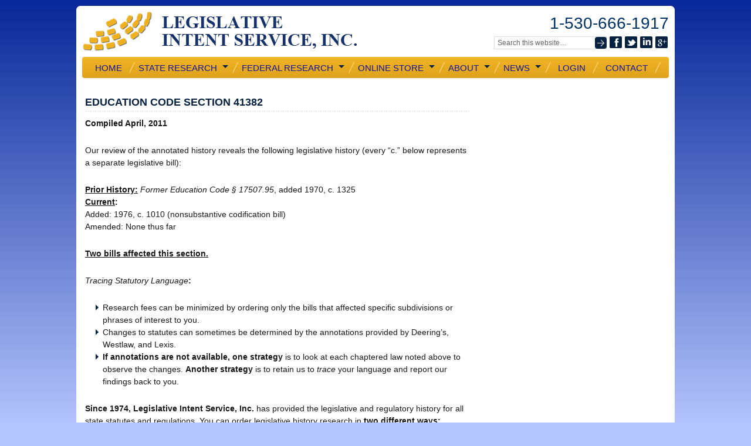

--- FILE ---
content_type: text/html; charset=UTF-8
request_url: https://www.legintent.com/california-education-code-statutory-history/education-code-section-41382/
body_size: 8501
content:
<!DOCTYPE html PUBLIC "-//W3C//DTD XHTML 1.0 Transitional//EN" "http://www.w3.org/TR/xhtml1/DTD/xhtml1-transitional.dtd"><html
xmlns="http://www.w3.org/1999/xhtml" lang="en-US" xml:lang="en-US"><head
profile="http://gmpg.org/xfn/11"><meta
http-equiv="Content-Type" content="text/html; charset=UTF-8" /><meta
name="viewport" content="width=device-width, initial-scale=1.0"/><meta
name='robots' content='index, follow, max-image-preview:large, max-snippet:-1, max-video-preview:-1' /><title>Education Code Section 41382 | Legislative Intent Service</title><meta
name="description" content="Compiled April, 2011 Our review of the annotated history reveals the following legislative history (every “c.” below represents a separate legislative" /><link
rel="canonical" href="https://www.legintent.com/california-education-code-statutory-history/education-code-section-41382/" /><meta
property="og:locale" content="en_US" /><meta
property="og:type" content="article" /><meta
property="og:title" content="Education Code Section 41382 | Legislative Intent Service" /><meta
property="og:description" content="Compiled April, 2011 Our review of the annotated history reveals the following legislative history (every “c.” below represents a separate legislative" /><meta
property="og:url" content="https://www.legintent.com/california-education-code-statutory-history/education-code-section-41382/" /><meta
property="og:site_name" content="Legislative Intent Service, Inc." /> <script type="application/ld+json" class="yoast-schema-graph">{"@context":"https://schema.org","@graph":[{"@type":"WebPage","@id":"https://www.legintent.com/california-education-code-statutory-history/education-code-section-41382/","url":"https://www.legintent.com/california-education-code-statutory-history/education-code-section-41382/","name":"Education Code Section 41382 | Legislative Intent Service","isPartOf":{"@id":"https://www.legintent.com/#website"},"datePublished":"2017-12-26T19:58:21+00:00","description":"Compiled April, 2011 Our review of the annotated history reveals the following legislative history (every “c.” below represents a separate legislative","breadcrumb":{"@id":"https://www.legintent.com/california-education-code-statutory-history/education-code-section-41382/#breadcrumb"},"inLanguage":"en-US","potentialAction":[{"@type":"ReadAction","target":["https://www.legintent.com/california-education-code-statutory-history/education-code-section-41382/"]}]},{"@type":"BreadcrumbList","@id":"https://www.legintent.com/california-education-code-statutory-history/education-code-section-41382/#breadcrumb","itemListElement":[{"@type":"ListItem","position":1,"name":"Home","item":"https://www.legintent.com/"},{"@type":"ListItem","position":2,"name":"California Education Code Statutory History","item":"https://www.legintent.com/california-education-code-statutory-history/"},{"@type":"ListItem","position":3,"name":"Education Code Section 41382"}]},{"@type":"WebSite","@id":"https://www.legintent.com/#website","url":"https://www.legintent.com/","name":"Legislative Intent Service, Inc.","description":"Legislative Intent Service, Inc.","potentialAction":[{"@type":"SearchAction","target":{"@type":"EntryPoint","urlTemplate":"https://www.legintent.com/?s={search_term_string}"},"query-input":{"@type":"PropertyValueSpecification","valueRequired":true,"valueName":"search_term_string"}}],"inLanguage":"en-US"}]}</script> <link
rel="alternate" type="application/rss+xml" title="Legislative Intent Service, Inc. &raquo; Feed" href="https://www.legintent.com/feed/" /><link
rel="alternate" type="application/rss+xml" title="Legislative Intent Service, Inc. &raquo; Comments Feed" href="https://www.legintent.com/comments/feed/" /><link
rel="alternate" title="oEmbed (JSON)" type="application/json+oembed" href="https://www.legintent.com/wp-json/oembed/1.0/embed?url=https%3A%2F%2Fwww.legintent.com%2Fcalifornia-education-code-statutory-history%2Feducation-code-section-41382%2F" /><link
rel="alternate" title="oEmbed (XML)" type="text/xml+oembed" href="https://www.legintent.com/wp-json/oembed/1.0/embed?url=https%3A%2F%2Fwww.legintent.com%2Fcalifornia-education-code-statutory-history%2Feducation-code-section-41382%2F&#038;format=xml" /><style id='wp-img-auto-sizes-contain-inline-css' type='text/css'>img:is([sizes=auto i],[sizes^="auto," i]){contain-intrinsic-size:3000px 1500px}
/*# sourceURL=wp-img-auto-sizes-contain-inline-css */</style><link
rel='stylesheet' id='wsm-css' href='https://www.legintent.com/wp-content/themes/frederik/style.css?ver=1.0.7' type='text/css' media='all' /><style id='wp-emoji-styles-inline-css' type='text/css'>img.wp-smiley, img.emoji {
		display: inline !important;
		border: none !important;
		box-shadow: none !important;
		height: 1em !important;
		width: 1em !important;
		margin: 0 0.07em !important;
		vertical-align: -0.1em !important;
		background: none !important;
		padding: 0 !important;
	}
/*# sourceURL=wp-emoji-styles-inline-css */</style><style id='wp-block-library-inline-css' type='text/css'>/*<![CDATA[*/:root{--wp-block-synced-color:#7a00df;--wp-block-synced-color--rgb:122,0,223;--wp-bound-block-color:var(--wp-block-synced-color);--wp-editor-canvas-background:#ddd;--wp-admin-theme-color:#007cba;--wp-admin-theme-color--rgb:0,124,186;--wp-admin-theme-color-darker-10:#006ba1;--wp-admin-theme-color-darker-10--rgb:0,107,160.5;--wp-admin-theme-color-darker-20:#005a87;--wp-admin-theme-color-darker-20--rgb:0,90,135;--wp-admin-border-width-focus:2px}@media (min-resolution:192dpi){:root{--wp-admin-border-width-focus:1.5px}}.wp-element-button{cursor:pointer}:root .has-very-light-gray-background-color{background-color:#eee}:root .has-very-dark-gray-background-color{background-color:#313131}:root .has-very-light-gray-color{color:#eee}:root .has-very-dark-gray-color{color:#313131}:root .has-vivid-green-cyan-to-vivid-cyan-blue-gradient-background{background:linear-gradient(135deg,#00d084,#0693e3)}:root .has-purple-crush-gradient-background{background:linear-gradient(135deg,#34e2e4,#4721fb 50%,#ab1dfe)}:root .has-hazy-dawn-gradient-background{background:linear-gradient(135deg,#faaca8,#dad0ec)}:root .has-subdued-olive-gradient-background{background:linear-gradient(135deg,#fafae1,#67a671)}:root .has-atomic-cream-gradient-background{background:linear-gradient(135deg,#fdd79a,#004a59)}:root .has-nightshade-gradient-background{background:linear-gradient(135deg,#330968,#31cdcf)}:root .has-midnight-gradient-background{background:linear-gradient(135deg,#020381,#2874fc)}:root{--wp--preset--font-size--normal:16px;--wp--preset--font-size--huge:42px}.has-regular-font-size{font-size:1em}.has-larger-font-size{font-size:2.625em}.has-normal-font-size{font-size:var(--wp--preset--font-size--normal)}.has-huge-font-size{font-size:var(--wp--preset--font-size--huge)}.has-text-align-center{text-align:center}.has-text-align-left{text-align:left}.has-text-align-right{text-align:right}.has-fit-text{white-space:nowrap!important}#end-resizable-editor-section{display:none}.aligncenter{clear:both}.items-justified-left{justify-content:flex-start}.items-justified-center{justify-content:center}.items-justified-right{justify-content:flex-end}.items-justified-space-between{justify-content:space-between}.screen-reader-text{border:0;clip-path:inset(50%);height:1px;margin:-1px;overflow:hidden;padding:0;position:absolute;width:1px;word-wrap:normal!important}.screen-reader-text:focus{background-color:#ddd;clip-path:none;color:#444;display:block;font-size:1em;height:auto;left:5px;line-height:normal;padding:15px 23px 14px;text-decoration:none;top:5px;width:auto;z-index:100000}html :where(.has-border-color){border-style:solid}html :where([style*=border-top-color]){border-top-style:solid}html :where([style*=border-right-color]){border-right-style:solid}html :where([style*=border-bottom-color]){border-bottom-style:solid}html :where([style*=border-left-color]){border-left-style:solid}html :where([style*=border-width]){border-style:solid}html :where([style*=border-top-width]){border-top-style:solid}html :where([style*=border-right-width]){border-right-style:solid}html :where([style*=border-bottom-width]){border-bottom-style:solid}html :where([style*=border-left-width]){border-left-style:solid}html :where(img[class*=wp-image-]){height:auto;max-width:100%}:where(figure){margin:0 0 1em}html :where(.is-position-sticky){--wp-admin--admin-bar--position-offset:var(--wp-admin--admin-bar--height,0px)}@media screen and (max-width:600px){html :where(.is-position-sticky){--wp-admin--admin-bar--position-offset:0px}}
/*# sourceURL=wp-block-library-inline-css *//*]]>*/</style><style id='classic-theme-styles-inline-css' type='text/css'>/*! This file is auto-generated */
.wp-block-button__link{color:#fff;background-color:#32373c;border-radius:9999px;box-shadow:none;text-decoration:none;padding:calc(.667em + 2px) calc(1.333em + 2px);font-size:1.125em}.wp-block-file__button{background:#32373c;color:#fff;text-decoration:none}
/*# sourceURL=/wp-includes/css/classic-themes.min.css */</style><link
rel='stylesheet' id='child_print_style-css' href='https://www.legintent.com/wp-content/themes/frederik/print.css?ver=1.0.0' type='text/css' media='print' /> <script type="text/javascript" src="https://www.legintent.com/wp-includes/js/jquery/jquery.min.js?ver=3.7.1" id="jquery-core-js"></script> <script type="text/javascript" src="https://www.legintent.com/wp-includes/js/jquery/jquery-migrate.min.js?ver=3.4.1" id="jquery-migrate-js"></script> <link
rel="https://api.w.org/" href="https://www.legintent.com/wp-json/" /><link
rel="alternate" title="JSON" type="application/json" href="https://www.legintent.com/wp-json/wp/v2/pages/8018" /><link
rel="EditURI" type="application/rsd+xml" title="RSD" href="https://www.legintent.com/xmlrpc.php?rsd" /><link
rel='shortlink' href='https://www.legintent.com/?p=8018' /><link
rel="icon" href="https://www.legintent.com/wp-content/themes/frederik/images/favicon.ico" /><link
rel="pingback" href="https://www.legintent.com/xmlrpc.php" /><style type="text/css" id="wp-custom-css">.featuredpost h2.entry-title a {
	font-size: 14px;
	color: #616264;
	background: none
}
.featuredpost .entry-meta {
	display: none
}
.soliloquy-caption {
	position: absolute;
	margin-top: 30px
}
.soliloquy-control-nav {
	display: none
}</style><meta
name="google-site-verification" content="hYKDfur1x7qCwrkxz9gY6YZA0XySNXags1MRJKUHqaA" /></head><body
data-rsssl=1 class="wp-singular page-template-default page page-id-8018 page-child parent-pageid-196 wp-theme-genesis wp-child-theme-frederik header-image content-sidebar frederik-dark-blues"> <script type="text/javascript">var _gaq = _gaq || [];
  _gaq.push(['_setAccount', 'UA-1641571-1']);
  _gaq.push(['_setDomainName', 'legintent.com']);
  _gaq.push(['_trackPageview']);
  (function() {
    var ga = document.createElement('script'); ga.type = 'text/javascript'; ga.async = true;
    ga.src = ('https:' == document.location.protocol ? 'https://ssl' : 'http://www') + '.google-analytics.com/ga.js';
    var s = document.getElementsByTagName('script')[0]; s.parentNode.insertBefore(ga, s);
  })();</script> <div
class="print"> <img
src="/wp-content/themes/frederik/images/logo.png" /><br/></div><div
id="wrap"><div
id="header"><div
class="wrap"><div
id="title-area"><p
id="title"><a
href="https://www.legintent.com/">Legislative Intent Service, Inc.</a></p><p
id="description">Legislative Intent Service, Inc.</p></div><div
class="phone"><h3>1-530-666-1917</h3></div><div
class="widget-area"><div
class="widget wsm-social-widget"><div
class="widget-wrap"><ul
class="social-wrap"><a
href="https://www.facebook.com/legintent" target="_blank"><li
id="fb"></li></a><a
href="http://twitter.com/LegIntent" target="_blank"><li
id="twit"></li></a><a
href="http://www.linkedin.com/company/legislative-intent-service" target="_blank"><li
id="linkedin"></li></a><a
href="https://plus.google.com/113967148672003408935" target="_blank" rel="publisher"><li
id="googleplus"></li></a></ul></div></div><div
id="search-3" class="widget widget_search"><div
class="widget-wrap"><form
action="https://www.legintent.com/searchresults.php" class="searchform search-form" method="get"> <input
type="hidden" value="002214729372604297737:wua2ozdtd5q" name="cx"> <input
type="hidden" value="FORID:10" name="cof"> <input
type="hidden" value="UTF-8" name="ie"> <input
type="text" onblur="if (this.value == '') {this.value = 'Search this website…';}" onfocus="if (this.value == 'Search this website…') {this.value = '';}" class="s search-input" name="q" value="Search this website…"> <input
type="submit" value="" name="sa" class="searchsubmit search-submit"> <input
type="hidden" name="siteurl" value="www.legintent.com/"><input
type="hidden" name="ref"><input
type="hidden" name="ss"></form></div></div></div></div></div><div
id="nav"><div
class="wrap"><ul
id="menu-main-menu" class="menu genesis-nav-menu menu-primary js-superfish"><li
id="menu-item-20" class="first-menu-item menu-item-type-custom menu-item-object-custom menu-item-20"><a
href="/">Home</a></li><li
id="menu-item-419" class="menu-item menu-item-type-post_type menu-item-object-page menu-item-has-children menu-item-419"><a
href="https://www.legintent.com/state-statutory-legislative-research/">State Research</a><ul
class="sub-menu"><li
id="menu-item-612" class="menu-item menu-item-type-post_type menu-item-object-page menu-item-612"><a
href="https://www.legintent.com/state-statutory-legislative-research/">Select Your State</a></li><li
id="menu-item-613" class="menu-item menu-item-type-post_type menu-item-object-page menu-item-613"><a
href="https://www.legintent.com/state-legislative-points-and-authorities/">Points and Authorities</a></li><li
id="menu-item-614" class="menu-item menu-item-type-post_type menu-item-object-page menu-item-614"><a
href="https://www.legintent.com/state-legislative-research-samples/">Research Samples</a></li><li
id="menu-item-849" class="menu-item menu-item-type-post_type menu-item-object-page menu-item-849"><a
href="https://www.legintent.com/california-code-section-statutory-history/">California Code Section History</a></li><li
id="menu-item-237" class="menu-item menu-item-type-post_type menu-item-object-page menu-item-237"><a
href="https://www.legintent.com/legislative-research-free-quote/">Free Quote</a></li></ul></li><li
id="menu-item-164" class="menu-item menu-item-type-post_type menu-item-object-page menu-item-has-children menu-item-164"><a
href="https://www.legintent.com/legislative-history-federal-research/">Federal Research</a><ul
class="sub-menu"><li
id="menu-item-735" class="menu-item menu-item-type-post_type menu-item-object-page menu-item-735"><a
href="https://www.legintent.com/legislative-history-federal-research/">About Federal Research</a></li><li
id="menu-item-148" class="menu-item menu-item-type-post_type menu-item-object-page menu-item-148"><a
href="https://www.legintent.com/federal-points-and-authorities/">Points and Authorities</a></li><li
id="menu-item-140" class="menu-item menu-item-type-post_type menu-item-object-page menu-item-140"><a
href="https://www.legintent.com/legislative-history-federal-research-sample/">Research Sample</a></li><li
id="menu-item-780" class="menu-item menu-item-type-post_type menu-item-object-page menu-item-780"><a
href="https://www.legintent.com/federal-section-search/">Federal Statute History</a></li><li
id="menu-item-236" class="menu-item menu-item-type-post_type menu-item-object-page menu-item-236"><a
href="https://www.legintent.com/legislative-research-free-quote/">Free Quote</a></li></ul></li><li
id="menu-item-23" class="menu-item menu-item-type-custom menu-item-object-custom menu-item-has-children menu-item-23"><a
href="https://store.legintent.com/publish/">Online Store</a><ul
class="sub-menu"><li
id="menu-item-60" class="menu-item menu-item-type-custom menu-item-object-custom menu-item-60"><a
href="https://store.legintent.com/publish/">Bill Search</a></li><li
id="menu-item-235" class="menu-item menu-item-type-post_type menu-item-object-page menu-item-235"><a
href="https://www.legintent.com/legislative-research-free-quote/">Free Quote</a></li><li
id="menu-item-1024" class="menu-item menu-item-type-custom menu-item-object-custom menu-item-1024"><a
href="https://store.legintent.com/store/my_account.html">My Account</a></li><li
id="menu-item-1025" class="menu-item menu-item-type-custom menu-item-object-custom menu-item-1025"><a
href="https://store.legintent.com/store/cart.php">My Downloads</a></li><li
id="menu-item-1023" class="menu-item menu-item-type-custom menu-item-object-custom menu-item-1023"><a
href="https://store.legintent.com/store/cart.php">My Cart</a></li><li
id="menu-item-62" class="menu-item menu-item-type-custom menu-item-object-custom menu-item-62"><a
href="https://store.legintent.com/store/cart.html">Checkout</a></li><li
id="menu-item-61" class="menu-item menu-item-type-custom menu-item-object-custom menu-item-61"><a
href="https://store.legintent.com/store/login.html">Login</a></li><li
id="menu-item-63" class="menu-item menu-item-type-custom menu-item-object-custom menu-item-63"><a
href="https://store.legintent.com/store/login.php?show_login=yes&#038;sessid=2c9fbbb671f0d14b2bc0a5e2ac94d8f7&#038;message=You%20are%20not%20logged%20in.">Logout</a></li></ul></li><li
id="menu-item-737" class="menu-item menu-item-type-post_type menu-item-object-page menu-item-has-children menu-item-737"><a
href="https://www.legintent.com/legislative-history-services/">About</a><ul
class="sub-menu"><li
id="menu-item-729" class="menu-item menu-item-type-post_type menu-item-object-page menu-item-729"><a
href="https://www.legintent.com/legislative-history-services/">Legislative History Services</a></li><li
id="menu-item-722" class="menu-item menu-item-type-post_type menu-item-object-page menu-item-722"><a
href="https://www.legintent.com/legislative-intent-custom-vs-online-store/">Our Services: Custom Research vs. Online Store</a></li><li
id="menu-item-763" class="menu-item menu-item-type-post_type menu-item-object-page menu-item-763"><a
href="https://www.legintent.com/about-lis/">About Our Legal Research Firm</a></li><li
id="menu-item-17" class="menu-item menu-item-type-post_type menu-item-object-page menu-item-17"><a
href="https://www.legintent.com/about-legislative-intent-service/">LIS History</a></li><li
id="menu-item-112" class="menu-item menu-item-type-post_type menu-item-object-page menu-item-112"><a
href="https://www.legintent.com/our-attorneys/">LIS Attorneys</a></li><li
id="menu-item-59" class="menu-item menu-item-type-post_type menu-item-object-page menu-item-59"><a
href="https://www.legintent.com/what-is-legislative-intent/">What Is Legislative Intent</a></li><li
id="menu-item-66" class="menu-item menu-item-type-post_type menu-item-object-page menu-item-66"><a
href="https://www.legintent.com/legislative-intent-services-testimonials/">Clients&#8217; Testimonials</a></li><li
id="menu-item-77" class="menu-item menu-item-type-post_type menu-item-object-page menu-item-77"><a
href="https://www.legintent.com/legislative-research-frequently-asked-questions/">Frequently Asked Questions about <br/>Legislative Research &#038; Legislative Intent</a></li><li
id="menu-item-759" class="menu-item menu-item-type-post_type menu-item-object-page menu-item-has-children menu-item-759"><a
href="https://www.legintent.com/free-mcle-credits/">Free MCLE Credits &#8211; Free MCLE Online</a><ul
class="sub-menu"><li
id="menu-item-2368" class="menu-item menu-item-type-post_type menu-item-object-page menu-item-2368"><a
href="https://www.legintent.com/mcle-compliance/">MCLE Compliance</a></li></ul></li></ul></li><li
id="menu-item-787" class="menu-item menu-item-type-post_type menu-item-object-page menu-item-has-children menu-item-787"><a
href="https://www.legintent.com/lis-news/">News</a><ul
class="sub-menu"><li
id="menu-item-840" class="menu-item menu-item-type-post_type menu-item-object-page menu-item-840"><a
href="https://www.legintent.com/lis-news/">LIS News</a></li><li
id="menu-item-610" class="menu-item menu-item-type-post_type menu-item-object-page menu-item-610"><a
href="https://www.legintent.com/news/">BLOG</a></li><li
id="menu-item-839" class="menu-item menu-item-type-taxonomy menu-item-object-category menu-item-839"><a
href="https://www.legintent.com/category/lis-news-notes/">News &#038; Notes</a></li><li
id="menu-item-837" class="menu-item menu-item-type-post_type menu-item-object-page menu-item-837"><a
href="https://www.legintent.com/engrossments/">Engrossment</a></li><li
id="menu-item-838" class="menu-item menu-item-type-post_type menu-item-object-page menu-item-838"><a
href="https://www.legintent.com/compendium-of-notable-legislation/">Compendium of New Laws</a></li><li
id="menu-item-842" class="menu-item menu-item-type-post_type menu-item-object-page menu-item-842"><a
href="https://www.legintent.com/cases-citing-legislative-intent-service-inc/">LIS Cited</a></li><li
id="menu-item-1115" class="menu-item menu-item-type-post_type menu-item-object-page menu-item-1115"><a
href="https://www.legintent.com/popular-topics/">Popular Topics</a></li><li
id="menu-item-3225" class="menu-item menu-item-type-post_type menu-item-object-page menu-item-3225"><a
href="https://www.legintent.com/historical-finds/">Historical Finds</a></li><li
id="menu-item-1044" class="menu-item menu-item-type-custom menu-item-object-custom menu-item-1044"><a
href="https://store.legintent.com/news/view_category.html?category_id=796">News Archive</a></li></ul></li><li
id="menu-item-10" class="menu-item menu-item-type-custom menu-item-object-custom menu-item-10"><a
href="https://store.legintent.com/store/login.html?&#038;show_login=yes&#038;next=my_account.html&#038;sessid=0bf7812b892f53d388301dbe3ac3cf8a&#038;message=%3Cbr%3EYou%20must%20first%20login%20or%20register%20to%20access%20the%20my%20account%20area.">Login</a></li><li
id="menu-item-19" class="menu-item menu-item-type-post_type menu-item-object-page menu-item-19"><a
href="https://www.legintent.com/contact-legislative-intent/">Contact</a></li></ul></div></div><div
id="inner"><div
class="wrap"><div
id="content-sidebar-wrap"><div
id="content" class="hfeed"><div
class="post-8018 page type-page status-publish hentry entry"><h1 class="entry-title">Education Code Section 41382</h1><div
class="entry-content"><p><strong>Compiled April, 2011</strong></p><p>Our review of the annotated history reveals the following legislative history (every “c.” below represents a separate legislative bill):</p><p><span
style="text-decoration: underline;"><strong>Prior History:</strong></span> <em>Former Education Code § 17507.95</em>, added 1970, c. 1325<br
/> <span
style="text-decoration: underline;"><strong>Current</strong></span><strong>:</strong><br
/> Added: 1976, c. 1010 (nonsubstantive codification bill)<br
/> Amended: None thus far</p><p><strong><u>Two bills affected this section.</u></strong>                         <strong> </strong></p><p><em>Tracing Statutory Language</em><strong>:</strong></p><ul><li>Research fees can be minimized by ordering only the bills that affected specific subdivisions or phrases of interest to you.</li><li>Changes to statutes can sometimes be determined by the annotations provided by Deering’s, Westlaw, and Lexis.</li><li><strong>If annotations are not available, one strategy </strong>is to look at each chaptered law noted above to observe the changes. <strong>Another strategy</strong> is to retain us to <em>trace</em> your language and report our findings back to you.</li></ul><p><strong>Since 1974, Legislative Intent Service, Inc. </strong>has provided the legislative and regulatory history for all state statutes and regulations. You can order legislative history research in <strong>two different ways:</strong></p><ol><li><strong>Traditional Custom Research</strong> for a per-bill fixed research fee, based on time-frame.</li><li><strong>Store Research </strong>for $300 per bill, available for immediate download <strong><a
href="http://store.legintent.com/publish/">here</a></strong>.</li></ol><p>We appreciate the opportunity to provide this assistance. <strong><a
href="https://www.legintent.com/contact-legislative-intent/">Contact us</a></strong> if you have any questions or wish to place an order for custom research or tracing.</p></div></div></div><div
id="sidebar" class="sidebar widget-area"></div></div></div></div><div
id="footer" class="footer"><div
class="wrap"><div
class="wrap-alignleft"><div
class="footer-menu widget-area"><div
id="nav_menu-2" class="widget widget_nav_menu"><div
class="widget-wrap"><div
class="menu-footer-menu-container"><ul
id="menu-footer-menu" class="menu"><li
id="menu-item-234" class="first-menu-item menu-item-type-post_type menu-item-object-page menu-item-234"><a
href="https://www.legintent.com/legislative-research-free-quote/">Free Quote</a></li><li
id="menu-item-226" class="menu-item menu-item-type-post_type menu-item-object-page menu-item-226"><a
href="https://www.legintent.com/state-legislative-points-and-authorities/">Points and Authorities</a></li><li
id="menu-item-222" class="menu-item menu-item-type-post_type menu-item-object-page menu-item-222"><a
href="https://www.legintent.com/legislative-research-frequently-asked-questions/">FAQs</a></li><li
id="menu-item-238" class="menu-item menu-item-type-custom menu-item-object-custom menu-item-238"><a
href="https://www.legintent.com/aids_policies.pdf">Research Aids &#038; Policies</a></li><li
id="menu-item-2344" class="menu-item menu-item-type-post_type menu-item-object-page menu-item-2344"><a
href="https://www.legintent.com/legal-research-tools/">Legal Research Tools</a></li><li
id="menu-item-760" class="menu-item menu-item-type-post_type menu-item-object-page menu-item-760"><a
href="https://www.legintent.com/legal-research-websites/">Legal Research Websites</a></li><li
id="menu-item-231" class="menu-item menu-item-type-post_type menu-item-object-page menu-item-231"><a
href="https://www.legintent.com/surveysurveymonkey-comsw6sxvlp/">Take Our Survey</a></li><li
id="menu-item-220" class="menu-item menu-item-type-post_type menu-item-object-page menu-item-220"><a
href="https://www.legintent.com/legislative-intent-service-return-policy/">Return Policy</a></li><li
id="menu-item-221" class="menu-item menu-item-type-post_type menu-item-object-page menu-item-221"><a
href="https://www.legintent.com/legislative-intent-service-copyright-policy/">Copyright Policy</a></li><li
id="menu-item-1036" class="menu-item menu-item-type-post_type menu-item-object-page menu-item-1036"><a
href="https://www.legintent.com/site-map/">Site Map</a></li></ul></div></div></div></div></div><div
class="wrap-alignright"><p></p><p>Copyright 2025 Legislative Intent Service, Inc.</p><p
class="credit">www.legintent.com | 1 530 666-1917</p></div> <script type="text/javascript">/*  */
var google_conversion_id = 991067183;
var google_conversion_label = "cuvtCNHsugUQr_jJ2AM";
var google_custom_params = window.google_tag_params;
var google_remarketing_only = true;
/*  */</script> <script type="text/javascript" src="//www.googleadservices.com/pagead/conversion.js"></script> <noscript><div
style="display:inline;"> <img
height="1" width="1" style="border-style:none;" alt="" src="//googleads.g.doubleclick.net/pagead/viewthroughconversion/991067183/?value=0&amp;label=cuvtCNHsugUQr_jJ2AM&amp;guid=ON&amp;script=0"/></div> </noscript></div></div></div><script type="speculationrules">{"prefetch":[{"source":"document","where":{"and":[{"href_matches":"/*"},{"not":{"href_matches":["/wp-*.php","/wp-admin/*","/wp-content/uploads/*","/wp-content/*","/wp-content/plugins/*","/wp-content/themes/frederik/*","/wp-content/themes/genesis/*","/*\\?(.+)"]}},{"not":{"selector_matches":"a[rel~=\"nofollow\"]"}},{"not":{"selector_matches":".no-prefetch, .no-prefetch a"}}]},"eagerness":"conservative"}]}</script> <script type="text/javascript" src="https://www.legintent.com/wp-content/themes/frederik/lib/js/css_browser_selector.js?ver=0.4.0" id="browserselect-js"></script> <script type="text/javascript" src="https://www.legintent.com/wp-includes/js/hoverIntent.min.js?ver=1.10.2" id="hoverIntent-js"></script> <script type="text/javascript" src="https://www.legintent.com/wp-content/themes/genesis/lib/js/menu/superfish.min.js?ver=1.7.10" id="superfish-js"></script> <script type="text/javascript" src="https://www.legintent.com/wp-content/themes/genesis/lib/js/menu/superfish.args.min.js?ver=2.10.1" id="superfish-args-js"></script> <script type="text/javascript" src="https://www.legintent.com/wp-content/themes/genesis/lib/js/menu/superfish.compat.min.js?ver=2.10.1" id="superfish-compat-js"></script> <script id="wp-emoji-settings" type="application/json">{"baseUrl":"https://s.w.org/images/core/emoji/17.0.2/72x72/","ext":".png","svgUrl":"https://s.w.org/images/core/emoji/17.0.2/svg/","svgExt":".svg","source":{"concatemoji":"https://www.legintent.com/wp-includes/js/wp-emoji-release.min.js?ver=6.9"}}</script> <script type="module">/*<![CDATA[*//*  */
/*! This file is auto-generated */
const a=JSON.parse(document.getElementById("wp-emoji-settings").textContent),o=(window._wpemojiSettings=a,"wpEmojiSettingsSupports"),s=["flag","emoji"];function i(e){try{var t={supportTests:e,timestamp:(new Date).valueOf()};sessionStorage.setItem(o,JSON.stringify(t))}catch(e){}}function c(e,t,n){e.clearRect(0,0,e.canvas.width,e.canvas.height),e.fillText(t,0,0);t=new Uint32Array(e.getImageData(0,0,e.canvas.width,e.canvas.height).data);e.clearRect(0,0,e.canvas.width,e.canvas.height),e.fillText(n,0,0);const a=new Uint32Array(e.getImageData(0,0,e.canvas.width,e.canvas.height).data);return t.every((e,t)=>e===a[t])}function p(e,t){e.clearRect(0,0,e.canvas.width,e.canvas.height),e.fillText(t,0,0);var n=e.getImageData(16,16,1,1);for(let e=0;e<n.data.length;e++)if(0!==n.data[e])return!1;return!0}function u(e,t,n,a){switch(t){case"flag":return n(e,"\ud83c\udff3\ufe0f\u200d\u26a7\ufe0f","\ud83c\udff3\ufe0f\u200b\u26a7\ufe0f")?!1:!n(e,"\ud83c\udde8\ud83c\uddf6","\ud83c\udde8\u200b\ud83c\uddf6")&&!n(e,"\ud83c\udff4\udb40\udc67\udb40\udc62\udb40\udc65\udb40\udc6e\udb40\udc67\udb40\udc7f","\ud83c\udff4\u200b\udb40\udc67\u200b\udb40\udc62\u200b\udb40\udc65\u200b\udb40\udc6e\u200b\udb40\udc67\u200b\udb40\udc7f");case"emoji":return!a(e,"\ud83e\u1fac8")}return!1}function f(e,t,n,a){let r;const o=(r="undefined"!=typeof WorkerGlobalScope&&self instanceof WorkerGlobalScope?new OffscreenCanvas(300,150):document.createElement("canvas")).getContext("2d",{willReadFrequently:!0}),s=(o.textBaseline="top",o.font="600 32px Arial",{});return e.forEach(e=>{s[e]=t(o,e,n,a)}),s}function r(e){var t=document.createElement("script");t.src=e,t.defer=!0,document.head.appendChild(t)}a.supports={everything:!0,everythingExceptFlag:!0},new Promise(t=>{let n=function(){try{var e=JSON.parse(sessionStorage.getItem(o));if("object"==typeof e&&"number"==typeof e.timestamp&&(new Date).valueOf()<e.timestamp+604800&&"object"==typeof e.supportTests)return e.supportTests}catch(e){}return null}();if(!n){if("undefined"!=typeof Worker&&"undefined"!=typeof OffscreenCanvas&&"undefined"!=typeof URL&&URL.createObjectURL&&"undefined"!=typeof Blob)try{var e="postMessage("+f.toString()+"("+[JSON.stringify(s),u.toString(),c.toString(),p.toString()].join(",")+"));",a=new Blob([e],{type:"text/javascript"});const r=new Worker(URL.createObjectURL(a),{name:"wpTestEmojiSupports"});return void(r.onmessage=e=>{i(n=e.data),r.terminate(),t(n)})}catch(e){}i(n=f(s,u,c,p))}t(n)}).then(e=>{for(const n in e)a.supports[n]=e[n],a.supports.everything=a.supports.everything&&a.supports[n],"flag"!==n&&(a.supports.everythingExceptFlag=a.supports.everythingExceptFlag&&a.supports[n]);var t;a.supports.everythingExceptFlag=a.supports.everythingExceptFlag&&!a.supports.flag,a.supports.everything||((t=a.source||{}).concatemoji?r(t.concatemoji):t.wpemoji&&t.twemoji&&(r(t.twemoji),r(t.wpemoji)))});
//# sourceURL=https://www.legintent.com/wp-includes/js/wp-emoji-loader.min.js
/*  *//*]]>*/</script> </body></html>

--- FILE ---
content_type: text/css
request_url: https://www.legintent.com/wp-content/themes/frederik/style.css?ver=1.0.7
body_size: 11427
content:
/*
/*
    Theme Name: Frederik
	Description: Frederik is a 1 or 2-column, widget-ready child theme created for the Genesis Theme Framework by <a href="http://www.web-savvy-marketing.com/go/studiopress/">StudioPress</a>.
	Author: Web Savvy Marketing
	Author URI: http://www.web-savvy-marketing.com/
	Tags: one-column, two-column, right-side, left-side, responsive, featured-images, theme-options, red, white, tan, gray, blue, orange, green, tan
	Version: 1.0.7
	Copyright 2012 Web Savvy Marketing, LLC. 
	Template: genesis

*/



/* Import Fonts
------------------------------------------------------------ */

@import url(http://fonts.googleapis.com/css?family=Karla:400);
@import url(http://fonts.googleapis.com/css?family=Questrial);
@import url(http://fonts.googleapis.com/css?family=Rokkitt:400,700);


/* Defaults
------------------------------------------------------------ */

body,
h1,
h2,
h2 a,
h2 a:visited,
h3,
h4,
h5,
h6,
p,
select,
textarea {
	color: #18181a;
	font-family: "Karla", Arial, Helvetica, sans-serif;
	font-size: 14px;
	font-weight: 300;
	line-height: 1.5625;
	margin: 0;
	padding: 0;
	text-decoration: none;
}

blockquote,
input,
select,
textarea,
.breadcrumb,
.sticky,
.wp-caption {
	border: 1px solid #ddd;
}

input,
label,
select,
textarea {
	color: #616264;
	font-family: "Karla", Arial, Helvetica, sans-serif;
	font-size: 14px;
	font-weight: 300;
}

.print {
	display:none !important;
}
li,
ol,
ul {
	margin: 0;
	padding: 0;
}

ol li {
	list-style-type: decimal;
}

#text-6 .textwidget {
	padding:0px 0px !important;
}
/* Hyperlinks
------------------------------------------------------------ */

a,
a:visited {
	color: #003366;
	text-decoration: none;
}

a:hover {
	color: #7295AC;
	text-decoration: underline;
}

a img {
	border: none;
}
strong {
	font-weight:bold;	
}

/* Body
------------------------------------------------------------ */
* {
   margin-top: 0px !important !important;
   padding: 0px;
}

body {
	height:100%;
	margin:0;
	padding:10px 0px 0px;
	background: #b5c5fd;
	
	background: url(images/bg-ie7.jpg) top repeat-x #afbff9\9; /* Old browsers */
	background-image: linear-gradient(bottom, #b5c5fd 0%, #082898 100%);
	background-image: -o-linear-gradient(bottom, #b5c5fd 0%, #082898 100%);
	background-image: -moz-linear-gradient(bottom, #b5c5fd 0%, #082898 100%);
	background-image: -webkit-linear-gradient(bottom, #b5c5fd 0%, #082898 100%);
	background-image: -ms-linear-gradient(bottom, #b5c5fd 0%, #082898 100%);
	
	background-image: -webkit-gradient(
		linear,
		left bottom,
		left top,
		color-stop(0, #b5c5fd),
		color-stop(1, #082898)
	);

}

html {
	height:100%;
	margin-top: 0px !important !important;
	padding:0;
	background: #b5c5fd; 
	background: #afbff9\9;
	
}
::-moz-selection {
	background-color: #0d72c7;
	color: #fff;
}

::selection {
	background-color: #0d72c7;
	color: #fff;
}


/* Wrap
------------------------------------------------------------ */

#wrap {
	background-color: #fff;
	margin: 0px auto 10px;
	width: 1000px;
	padding: 0 10px;
	-webkit-border-radius: 7px 7px 7px 7px;
	-moz-border-radius: 7px 7px 7px 7px;
	border-radius: 7px 7px 7px 7px; 
	

}


/* Header
------------------------------------------------------------ */

#header {
	margin: 0 auto;
	min-height: 87px;
	width: 100%;
}

#title-area {
	float: left;
	overflow: hidden;
	padding: 17px 0 0;
	width: 500px;
}

#title {
	font-family: 'Rokkitt', arial, serif;
	font-size: 44px;
	line-height: 44px;
	margin: 0;
	text-transform: capitalize;
}

#title a,
#title a:hover {
	color: #7295AC;
	padding: 30px 0 0 20px;
	text-decoration: none;
}

#description {
	color: #8c8c7d;
	font-family: 'Questrial', arial, serif;
	font-size: 15px;
	margin: -10px 0 0;
	padding: 0 0 0 20px;
	text-transform: uppercase;
}

#header .widget-area {
	clear: right;
	float: right;
	overflow: hidden;
	padding: 5px 0 0;
	width: 300px;
}

#header .phone {
	float: right;
	margin: 12px 0 0;
}

#header .phone h3 {
	color: #9ab338;
	font-size: 28px;
	margin: 0;
}

/* Image Header - Partial Width
------------------------------------------------------------ */

.header-image #title-area {
	background: url(images/logo.png) no-repeat 0px 8px;
	float: left;
	margin: 0;
}

.header-image #title-area,
.header-image #title,
.header-image #title a {
	display: block;
	float: left;
	height: 87px;
	overflow: hidden;
	padding: 0;
	text-indent: -9999px;
	width: 500px;
}

.header-image #description {
	display: block;
	overflow: hidden;
}

/* Image Header - Full Width
------------------------------------------------------------ */

.header-full-width #title-area {
	width: 50%;
}

/* Home
------------------------------------------------------------ */
#home-top {
	/*margin: -34px 0 0 0; */
	margin: 0px 0 0 0;
}

#home-top .wrap {
	position: relative;
}

.home #inner {
	padding: 0;
	overflow: visible;
}

.home #content {
	padding: 0;
}

#home-bottom {
	margin: 20px 0;
	overflow: visible;
}

#home-bottom .widget-area {
	float: left;
	margin: 0 12px 0 0;
	width: 325px;
}

#home-bottom .widget {
	min-height: 339px;
}

#home-bottom .widget-area.home-featured-right {
	float: right;
	margin-right: 0;
}

#home-bottom strong {
	font-weight:bold;
}

.home-featured-left {
	
}

.home-featured-left .textwidget, .home-featured-center .textwidget, .home-featured-right .textwidget{
	padding:0 0px !important;
	width:295px;
}
.home-featured-left .textwidget p, .home-featured-left .textwidget ol li, .home-featured-right .textwidget p {
	margin:0 0 5px !important	
}
.home-featured-left .textwidget ol {
	margin-left:17px;	
}
.home-featured-center .textwidget label {
	font-weight:bold !important;	
}
.home-featured-center .textwidget form {
	border:1px solid #eee;
	padding:20px 20px 40px;	
	background:#faf9f9;
}
.home-featured-center .textwidget  {
	line-height:30px;	
}
.home-featured-right {
    background-color: #FFFFFF;
    border: 1px solid #DDDDDD;
    border-radius: 8px 8px 8px 8px;
    box-shadow: 2px 0 6px 1px #DDDDDD;
    margin: 0 0 15px;
    padding: 0 15px 15px;
	width:294px !important;
	min-height: 339px !important;
}
.home-featured-right .widget  {
	padding:0px !important;
	margin:0px !important;
	box-shadow: none !important;
	border-radius: 0px !important;
	border: none !important;
	min-height: 10px !important;
}
.home-featured-right .featuredpost {
	margin-top:0px !important;	
}
.home-featured-right ul li {
	line-height:18px !important	
}
.home-featured-right #featured-post-2 h4{
	padding:8px 0px 9px
}
/* Soliloquy
------------------------------------------------------------ */
#home-top .soliloquy-caption {
	top: 20px;
}

#home-top .flex-caption,
#home-top .soliloquy-caption-inside {
	filter: none;
	background: none;
	bottom: 50px;
	float: left;
	padding: 0 0 0 20px;
	text-align: left;
	text-shadow: none;
	width: 350px;
}
#home-top .flex-caption h1,
#home-top .soliloquy-caption-inside h1 {
	color: #515254;
	font-family: "Rokkitt", Arial, Helvetica, sans-serif;
	font-size: 34px;
	font-weight: 400;
	line-height: 32px;
}
#home-top .flex-caption p,
#home-top .soliloquy-caption-inside p {
	margin-top:4px;
}

#home-top .flex-caption h3,
#home-top .soliloquy-caption-inside h3 {
	color: #515254;
	font-family: "Rokkitt", Arial, Helvetica, sans-serif;
	font-size: 36px;
	font-weight: 400;
	line-height: 32px;
}

#home-top .flex-caption p,
#home-top .soliloquy-caption-inside p {
	color: #545456;
	font-family: "Karla", Arial, Helvetica, sans-serif;
	line-height: 20px;
}

#home-top .flex-caption .read-more,
#home-top .soliloquy-caption-inside .read-more {
	margin: 10px 0;
}

#home-top .flex-caption .read-more a,
#home-top .soliloquy-caption-inside .read-more a {
	-moz-border-radius: 4px;
	border-radius: 4px;
	background: #9ab338;
	color: #FFF;
	display: block;
	float: left;
	padding: 5px 10px;
}

#home-top .flex-control-nav {
	padding-left: 20px;
}

/* Mailing List Home Top
------------------------------------------------------------ */
#home-top .home-mailing-box {
	-moz-border-radius-topleft: 10px;
	border-top-left-radius: 10px;
	-moz-border-radius-topright: 10px;
	border-top-right-radius: 10px;
	-ms-opacity: 0.9;
	opacity: 0.9;
	background: #555;
	bottom: 0;
	color: #FFF;
	padding: 10px 10px 15px;
	position: absolute;
	right: 0;
	width: 327px;
}

#home-top .home-mailing-box .widgettitle {
	background: none;
	border: none;
	color: #FFF;
	margin: 0;
}

/* Social Links
------------------------------------------------------------ */
#header .social-wrap {
	float: right;
	display:block;
}

#header .wsm-social-widget {
	float: right;
	margin: 0 ;
	overflow: hidden;
}

.social-wrap {
	list-style:none;
	margin: 0;
	overflow: hidden;
}

.social-wrap li {
	border-bottom: 0;
	display:block;
	float:left;
	height: 23px;
	margin:0 0 0 3px;
	padding: 0;
	width: 23px;
}


.social-wrap a #fb {
	background: url(images/icon-facebook.png) no-repeat;
}

.social-wrap a #twit {
	background: url(images/icon-twitter.png) no-repeat;
}

.social-wrap a #linkedin {
	background: url(images/icon-linkedin.png) no-repeat;
}

.social-wrap a #googleplus {
	background: url(images/icon-googleplus.png) no-repeat;
}


/* Header / Primary / Secondary Navigation
------------------------------------------------------------ */
#nav {
	position: relative;
	z-index: 1;
}

.menu-primary,
.menu-secondary,
#header .menu {
	clear: both;
	color: #3d3d3d;
	font-size: 14px;
	font-family: "Questrial", Arial, Helvetica, sans-serif;
	margin: 0 auto;
	overflow: hidden;
	width: 100%;
}

#header .menu {
	box-sizing: border-box;
}

.menu-primary {
	/* background: url(images/bg-menu.png) repeat; */
	background: #f3b527; /* Old browsers */
background: -moz-linear-gradient(top,  #f3b527 0%, #dea31c 98%); /* FF3.6+ */
background: -webkit-gradient(linear, left top, left bottom, color-stop(0%,#f3b527), color-stop(98%,#dea31c)); /* Chrome,Safari4+ */
background: -webkit-linear-gradient(top,  #f3b527 0%,#dea31c 98%); /* Chrome10+,Safari5.1+ */
background: -o-linear-gradient(top,  #f3b527 0%,#dea31c 98%); /* Opera 11.10+ */
background: -ms-linear-gradient(top,  #f3b527 0%,#dea31c 98%); /* IE10+ */
background: linear-gradient(to bottom,  #f3b527 0%,#dea31c 98%); /* W3C */
filter: progid:DXImageTransform.Microsoft.gradient( startColorstr='#f3b527', endColorstr='#dea31c',GradientType=0 ); /* IE6-9 */
	border: none;
	text-align: center;
	text-transform: uppercase;
	-webkit-border-radius: 4px;
	border-radius: 4px; 
}

.menu-secondary {
	border-bottom: 1px solid #ddd;
	border-top: none;
}

.menu-primary ul,
.menu-secondary ul,
#header .menu ul {
	float: left;
	width: 100%;
}

.menu-primary li {
	background: url(images/menu-divider.png) no-repeat right center;
}

.menu-primary li li,
.menu-primary li li li {
	background: none;
}

.menu-primary li,
.menu-secondary li,
#header .menu li {
	display: inline-block;
	list-style-type: none;
}

.menu-primary a,
.menu-secondary a,
#header .menu a {
	color: #12129a;
	display: block;
	padding: 7px 24px 6px 10px;
	position: relative;
	text-decoration: none;
	font-size:15px;
	font-family:Arial, Helvetica, sans-serif;
}

.menu-primary li a:active,
.menu-primary li a:hover,
.menu-primary .current_page_item a,
.menu-primary .current-cat a,
.menu-primary .current-menu-item a,
.menu-secondary li a:active,
.menu-secondary li a:hover,
.menu-secondary .current_page_item a,
.menu-secondary .current-cat a,
.menu-secondary .current-menu-item a,
#header .menu li a:active,
#header .menu li a:hover,
#header .menu .current_page_item a,
#header .menu .current-cat a,
#header .menu .current-menu-item a {.header-image #title-area,
	color: #fff !important;
}

.menu-primary li li a,
.menu-primary li li a:link,
.menu-primary li li a:visited,
.menu-secondary li li a,
.menu-secondary li li a:link,
.menu-secondary li li a:visited,
#header .menu li li a,
#header .menu li li a:link,
#header .menu li li a:visited {
	background: none;
	border-bottom: 1px solid #d1e977;
	color:  #3333c0;
	display: block;
	font-size: 12px;
	padding: 9px 10px 8px;
	position: relative;
	text-transform: none;
	width: 228px;
}

.menu-primary li li a:active,
.menu-primary li li a:hover,
.menu-secondary li li a:active,
.menu-secondary li li a:hover,
#header .menu li li a:active,
#header .menu li li a:hover {
	color: #FFF;
}

.menu-primary li ul,
.menu-secondary li ul,
#header .menu li ul {
	-moz-border-radius-bottomleft: 10px;
	border-bottom-left-radius: 10px;
	-moz-border-radius-bottomright: 10px;
	border-bottom-right-radius: 10px;
	background-color: #9ab338;
	height: auto;
	left: -9999px;
	margin: 0 0 0 -1px;
	padding: 0 10px 10px;
	position: absolute;
	text-align: left;
	width: 248px;
	z-index: 9999;
}

.menu-primary ul li ul,
.menu-secondary ul li ul,
#header .menu ul li ul  {
	-moz-border-radius-bottomleft: 0;
	border-bottom-left-radius: 0;
	-moz-border-radius-bottomright: 0;
	border-bottom-right-radius: 0;
	padding-bottom: 0;
}


.menu-primary li ul a,
.menu-secondary li ul a,
#header .menu li ul a {
	width: 228px;
}

.menu-primary li ul ul,
.menu-secondary li ul ul,
#header .menu li ul ul {
	margin: -37px 0 0 258px;
}

.menu li:hover ul ul,
.menu li.sfHover ul ul {
	left: -9999px;
}

.menu li:hover,
.menu li.sfHover {
	position: static;
}

ul.menu li:hover>ul,
ul.menu li.sfHover ul,
#header .menu li:hover>ul,
#header .menu li.sfHover ul {
	left: auto;
}

.menu-primary li a.sf-with-ul,
.menu-secondary li a.sf-with-ul,
#header .menu li a.sf-with-ul {
	/* padding-right: 40px; */
	padding-right:38px;
	padding-right:37px\9;
	padding-left:4px;
	
}

.menu li a .sf-sub-indicator{
	background: url(images/icon-arrow-down.png) no-repeat;
	height: 16px;
	position: absolute;
	right: 16px;
	text-indent: -9999px;
	top: 8px;
	width: 16px;
}

.menu li li a .sf-sub-indicator,
.menu li li li a .sf-sub-indicator {
	background: url(images/icon-arrow-right.png) no-repeat;
	height: 16px;
	position: absolute;
	right: 10px;
	text-indent: -9999px;
	top: 10px;
	width: 16px;
}

li.last-menu-item {
	background: none;
	border: none;
}

li.last-menu-item a {
	padding-right: 0;
}

#wpadminbar li:hover ul ul {
	left: 0;
}

/* Primary Navigation Extras
------------------------------------------------------------ */

.menu li.right {
	float: right;
	padding: 7px 15px 6px;
}

.menu li.right a {
	background: none;
	border: none;
	color: #333;
	display: inline;
	text-decoration: none;
}

.menu li.right a:hover {
	color: #0d72c7;
	text-decoration: none;
}

.menu li.search {
	padding: 0 10px;
}

.menu li.rss a {
	background: url(images/rss.png) no-repeat center left;
	margin: 0 0 0 10px;
	padding: 0 0 0 16px;
}

.menu li.twitter a {
	background: url(images/twitter-nav.png) no-repeat center left;
	padding: 0 0 0 20px;
}

/* IE7 Fix
------------------------- */

.ie7 .menu-primary {
	text-align: left;
}

.ie7 .menu-primary li {
	display: block;
	float: left;
}	


/* Inner
------------------------------------------------------------ */

#inner {
	margin: 0 auto;
	overflow: visible;
	padding: 30px 0 20px;
}


/* Breadcrumb
------------------------------------------------------------ */

.breadcrumb {
	font-size: 14px;
	margin: -10px 0 30px;
	padding: 5px 10px;
}


/* Taxonomy Description
------------------------------------------------------------ */

.taxonomy-description {
	background-color: #fff;
	margin: -10px 0 10px;
	padding: 0 0 15px;
}

.taxonomy-description p {
	font-size: 14px;
	padding: 15px 15px 0;
}


/* Content-Sidebar Wrap
------------------------------------------------------------ */

#content-sidebar-wrap {
	float: left;
	width: 830px;
}

.content-sidebar #content-sidebar-wrap,
.full-width-content #content-sidebar-wrap,
.sidebar-content #content-sidebar-wrap {
	margin: 0 0 20px;
	width: 100%;
}

.sidebar-content-sidebar #content-sidebar-wrap,
.sidebar-sidebar-content #content-sidebar-wrap {
	float: right;
}


/* Content
------------------------------------------------------------ */

#content {
	float: left;
	padding: 0 5px 10px;
	width: 480px;
}

.content-sidebar #content,
.sidebar-content #content {
	width: 655px;
}

.sidebar-content #content,
.sidebar-sidebar-content #content {
	float: right;
}

.full-width-content #content {
	/*width: 1000px;*/
	width:1000px;
}

.full-width-content #content h1{
	width:960px;
}
.post {
	margin: 0 0 35px;
}

.entry-content {
	clear: both;
	overflow: hidden;
}

#content .entry-content a {
	text-decoration:underline !important;	
}
#content .entry-content a:hover {
	text-decoration:none !important;	
	color:#7b7102 !important;
}

.entry-content a.more-link {
	color: #9ab338;
}

.entry-content p {
	margin: 0 0 25px;
}

.entry-content h1, .entry-content h2, .entry-content h3, .entry-content h4, .entry-content h5, .entry-content h6 {
	font-weight:bold;
	color:#103963 !important	
}

.category .entry-content p,
.page-template-page_blog-php .entry-content p {
	margin: 0;
}

blockquote {
	background: url(images/blockquote.png) no-repeat;
	border: none;
	margin: 5px 5px 20px;
	padding: 25px 30px 5px 70px;
}

blockquote p {
	color: #999;
	font-style: italic;
}

p.subscribe-to-comments {
	padding: 20px 0 10px;
}

.clear {
	clear: both;
}

.clear-line {
	border-bottom: 1px solid #ddd;
	clear: both;
	margin: 0 0 25px;
}


/* Column Classes
------------------------------------------------------------ */

.five-sixths,
.four-fifths,
.four-sixths,
.one-fifth,
.one-fourth,
.one-half,
.one-sixth,
.one-third,
.three-fifths,
.three-fourths,
.three-sixths,
.two-fifths,
.two-fourths,
.two-sixths,
.two-thirds {
	float: left;
	margin: 0 0 20px;
	padding-left: 3%;
}

.one-half,
.three-sixths,
.two-fourths {
	width: 48%;
}

.one-third,
.two-sixths {
	width: 31%;
}

.four-sixths,
.two-thirds {
	width: 65%;
}

.one-fourth {
	width: 22.5%;
}

.three-fourths {
	width: 73.5%;
}

.one-fifth {
	width: 17.4%;
}

.two-fifths {
	width: 37.8%;
}

.three-fifths {
	width: 58.2%;
}

.four-fifths {
	width: 78.6%;
}

.one-sixth {
	width: 14%;
}

.five-sixths {
	width: 82%;
}

.first {
	clear: both;
	padding-left: 0;
}


/* Featured Post Grid
------------------------------------------------------------ */

.genesis-grid-even,
.genesis-grid-odd {
	margin: 0 0 20px;
	padding: 0 0 15px;
	width: 48%;
}

.genesis-grid-even {
	float: right;
}

.genesis-grid-odd {
	clear: both;
	float: left;
}


/* Headlines
------------------------------------------------------------ */

h1,
h2,
h2 a,
h2 a:visited,
h3,
h4,
h5,
h6 {
	font-family: 'Questrial', arial, serif;
	line-height: 1.25;
	margin: 0 0 10px;
}

h1 {
	color: #7295ac;
	font-size: 18px;
}

.taxonomy-description h1 {
	margin: 0;
}

h2,
h2 a,
h2 a:visited {
	color: #7295ac;
	font-size: 16px;
}

h2 a,
h2 a:visited {
	color: #7295ac;
	font-family: 'Questrial', arial, serif;
}

h2 a:hover {
	color: #0d72c7;
	text-decoration: none;
}

h3 {
	color: #7295ac;
	font-size:15px;
}

h4 {
	color: #7295ac;
	font-size: 14px;
	text-transform: capitalize;
}

h5 {
	color: #9ab338;
	font-size: 13px;
}

.widget-area h2,
.widget-area h2 a,
.widget-area h2 a:visited {
	color: #7295AC;
	font-size: 13px;
	margin: 0 0 5px;
}

.widget-area h2 a:hover {
	text-decoration: underline;
}

.taxonomy-description h1,
.widget-area h4 {
	background: url(images/widget-title-border.png) repeat-x bottom center;
	color: #7295ac;
	font-family: "Questrial",Arial,Helvetica,sans-serif;
	font-size: 18px;
	padding: 9px 0 8px;
}

.widget-area h4 a {
	color: #7295ac;
	text-decoration: none;
}

#comments h3,
#respond h3 {
	font-size: 18px;
}

#footer-widgets h4 {
	background: none;
	border: none;
	padding: 0;
}

h1.entry-title {
	background: url("images/widget-title-border.png") repeat-x scroll center bottom transparent;
	color: #7295ac;
	padding-bottom: 5px;
	text-transform: uppercase;
	font-weight:bold;
}

h1.entry-title,
h2.entry-title a,
h2.entry-title {
	font-family: "Questrial",Arial,Helvetica,sans-serif;
	font-size: 18px;
}
.post h1.entry-title,
h2.entry-title a,
h2.entry-title {
	-moz-border-radius: 8px;
	border-radius: 8px;
	background: #7295AC;
	color: #FFF;
	padding: 3px 0;
	text-transform: capitalize;
}


/* Ordered / Unordered Lists
------------------------------------------------------------ */

.entry-content ol,
.entry-content ul {
	margin: 0;
	padding: 0 0 25px;
}

#home-bottom ul li,
.archive-page ul li,
.entry-content ul li {
	list-style-image: url(images/icon-list-arrow.png);
	padding: 0;
}

#home-bottom ul li {
	margin: 0 0 0 15px;
}

#home-bottom ul li a {
	color: #616264;
}

#home-bottom ul li a:hover {
	color: #7295AC;
}

.archive-page ul li,
.entry-content ul li {
	margin: 0 0 0 30px;
}

.entry-content ol li {
	margin: 0 0 0 35px;
}

.archive-page ul ul,
.entry-content ol ol,
.entry-content ul ul {
	padding: 0;
}


/* Post Info
------------------------------------------------------------ */
#home-bottom .post-info,
#sidebar .post-info {
	border-radius: 0;
	background: none;
	border: 0;
	color: #808285;
	float: none;
	font-family: "Karla",Arial,Helvetica,sans-serif;
	font-size: 12px;
	line-height: 1.5625;
	margin: -5px 0 5px;
	padding: 0 0 0 15px;
	text-align: left;
	width: auto;
}

.post-info {
	-moz-border-radius: 8px;
	border-radius: 8px;
	background: #9ab338 url(images/bg-postinfo.png) repeat-x;
	border: 3px solid #FFF;
	color: #FFF;
	float: left;
	font-family: "Rokkitt",Arial,Helvetica,sans-serif;
	font-size: 18px;
	line-height: 18px;
	margin: -8px 10px 5px 20px;
	padding:2px 2px 0;
	text-align: center;
	width: 35px;
}

.post-info p {
	color: #FFF;
	font-size: 22px;
	line-height: 22px;
	margin: -5px 0 2px;
}


/* Post Meta
------------------------------------------------------------ */

.post-meta {
	border-top: 1px dotted #CCC;
	border-bottom: 1px dotted #CCC;
	clear: both;
	color: #9ab338;
	font-size: 13px;
	margin: 20px 0 0;
	padding: 0;
}

.post-meta a {
	color: #9ab338;
}

.category .post-meta,
.page-template-page_blog-php .post-meta {
	border: 0;
	clear: none;
	margin: 0;
}

.post-meta span.divider {
	margin: 0 5px;
}


/* Author Box
------------------------------------------------------------ */

.author-box {
	background: url("images/widget-title-border.png") repeat-x scroll center bottom transparent;
	margin: 0 0 40px;
	overflow: hidden;
	padding: 10px;
}

.author-box p {
	font-size: 13px;
}

.author-box .author-title {
	color: #7295ac;
	font-size: 18px;
}


/* Sticky Posts
------------------------------------------------------------ */

.sticky {
	background-color: #f5f5f5;
	margin: -10px 0 40px;
	padding: 20px;
}


/* Archive Page
------------------------------------------------------------ */

.archive-page {
	float: left;
	padding: 20px 0 0;
	width: 45%;
}


/* Post Icons
------------------------------------------------------------ */

.post-comments,
.tags {
	margin: 0;
	padding: 0;
}


/* Images
------------------------------------------------------------ */

img {
	height: auto;
	max-width: 100%;
}

#content .page img.alignleft,
#content .page img.alignright,
#content .page img.centered,
#content .page .aligncenter,
#content .page .alignnone,
#content .post img.alignleft,
#content .post img.alignright,
#content .post img.centered,
#content .post .aligncenter,
#content .post img.alignnone {
	-moz-border-radius: 8px;
	border-radius: 8px;
	border: 1px solid #DDD;
	padding: 4px;
}

.avatar,
.featuredpage img,
.featuredpost img,
.post-image {
	border: 1px solid #ddd;
	padding: 4px;
}

.author-box .avatar {
	-moz-border-radius: 8px;
	border-radius: 8px;
	background-color: #fff;
	float: left;
	margin: 8px 10px 0 0;
}

.post-image {
	margin: 0 10px 10px 0;
}

.comment-list li .avatar {
	-moz-border-radius: 8px;
	border-radius: 8px;
	background-color: #fff;
	float: left;
	margin: 5px 10px 0 0;
}

img.centered,
.aligncenter {
	display: block;
	margin: 0 auto 10px;
}

img.alignnone {
	display: inline;
	margin: 0 0 10px;
}

img.alignleft {
	display: inline;
	margin: 5px 15px 10px 0;
}

img.alignright {
	display: inline;
	margin: 5px 0 10px 15px;
}

.alignleft {
	float: left;
	margin: 0 15px 10px 0;
}

.alignright {
	float: right;
	margin: 0 0 10px 15px;
}

.wp-caption {
	padding: 5px;
	text-align: center;
}

p.wp-caption-text {
	font-size: 14px;
	margin: 5px 0;
}

.wp-smiley,
.wp-wink {
	border: none;
	float: none;
}

.gallery-caption {
}


/* Post Navigation
------------------------------------------------------------ */

.navigation {
	font-size: 14px;
	overflow: hidden;
	padding: 0;
	width: 100%;
}

.navigation li {
	display: inline;
}

.navigation li a,
.navigation li.disabled,
.navigation li a:hover,
.navigation li.active a {
	border: 1px solid #ddd;
	padding: 5px 8px;
}

.navigation li a:hover,
.navigation li.active a {
	background-color: #f5f5f5;
}


/* Primary / Secondary Sidebars
------------------------------------------------------------ */

.sidebar {
	display: inline;
	float: right;
	font-size: 14px;
	width: 305px;
}

#sidebar-alt {
	float: left;
	width: 150px;
}

.sidebar a,
.sidebar a:visited {
	color: #616264;
}

.sidebar a:hover {
	color: #7295AC;
}

.sidebar-content #sidebar,
.sidebar-sidebar-content #sidebar {
	float: left;
}

.content-sidebar-sidebar #sidebar-alt {
	float: right;
}

.sidebar p {
	font-size: inherit;
}

#home-bottom .widget,
.sidebar .widget {
	-moz-border-radius: 8px;
	border-radius: 8px;
	-moz-box-shadow:    2px 0px 6px 1px #DDD;
	-webkit-box-shadow: 2px 0px 6px 1px #DDD;
	box-shadow:         2px 0px 6px 1px #DDD;
	background-color: #fff;
	border: 1px solid #ddd;
	margin: 0 0 15px;
	padding: 0 15px 15px;
}
.sidebar .widget input {
    max-width:271px;	
}
.sidebar .widget textarea {
    max-width:271px;	
}

.sidebar.widget-area ol,
.sidebar.widget-area ul,
.widget-area .textwidget,
.widget_tag_cloud div div {
	padding: 0 15px;
}

.sidebar.widget-area ul li,
#footer-widgets .widget-area ul li {
	list-style-image: url(images/icon-list-arrow.png);
	margin: 0;
	padding: 0 0 3px;
	word-wrap: break-word;
}

.sidebar.widget-area ul ul li {
	border: none;
	margin: 0;
}


/* Dropdowns
------------------------------------------------------------ */

.widget_archive select,
#cat {
	display: inline;
	margin: 5px 15px 0;
	padding: 3px;
	width: 85%;
}


/* Featured Page / Post
------------------------------------------------------------ */

.featuredpage,
.featuredpost {
	clear: both;
	margin: 0 0 15px;
	overflow: hidden;
}

.featuredpost .post h2 {
	background: url(images/icon-list-arrow.png) no-repeat left center;
	padding: 0 0 0 15px;
}

.wsmfeaturedpage .page,
.featuredpage .page,
.featuredpost .post {
	margin: 0;
	padding: 0;
}

.wsmfeaturedpage  a img,
.featuredpage a img,
.featuredpost a img {
	border: 1px solid #DDDDDD;
    border-radius: 8px 8px 8px 8px;
    padding: 4px;
}

.featuredpost a.more-link,
.featuredpage a.more-link,
.wsmfeaturedpage a.more-link,
.wsmfeaturedpage .more-link a,
.featuredpost .more-link a,
.featuredpage .more-link a {
	-moz-border-radius: 4px;
	border-radius: 4px;
	background: #9ab338;
	display: block;
	color: #FFF;
	margin: 10px 0 0;
	padding: 3px 10px 4px;
	text-align: center;
	width: 90px;
}

#footer-widgets .featuredpage .page,
#footer-widgets .featuredpost .post {
	margin: 0 0 10px;
	padding: 0;
}

.more-from-category {
	padding: 5px 15px 0;
}


/* User Profile
------------------------------------------------------------ */

.user-profile {
	overflow: hidden;
}

.user-profile p {
	padding: 5px 15px 0;
}

.user-profile .posts_link {
	padding: 0 15px;
}


/* Buttons
------------------------------------------------------------ */

input[type="button"],
input[type="submit"] {
	background: #9ab338;
	border: 0;
	color: #FFF;
	cursor: pointer;
	line-height: 19px;
	padding: 6px 7px;
	text-decoration: none;
	border-radius: 4px;
}

input:hover[type="button"],
input:hover[type="submit"] {
	text-decoration: underline;
}


/* Search Form
------------------------------------------------------------ */
#header .widget_search {
	float: left;
	overflow: hidden;
	position: relative;
	width: 194px;
	*margin-top:-26px !important;
}

#header .searchform {
	float: right;
	padding:0;
}

.sidebar .searchform {
	padding: 5px 0 0 15px;
	
}

#header .s {
	background: none;
	font-size: 12px;
	height: 18px;
	margin: 0;
	padding: 1px 5px;
}

#header .searchform input[type="button"],
#header .searchform input[type="submit"] {
	background: #7295ac url(images/button-search.png) no-repeat center center;
	border: none;
	bottom: 1px;
	height: 20px;
	padding: 0 7px;
	position: absolute;
	right: 0;
	width: 20px;
}

.s {
	margin: 10px -7px 0 0;
	padding: 6px 5px;
	width: 180px;
}

#nav .s {
	background-color: #fff;
	margin: 2px -7px 0 0;
}


/* eNews and Update Widget
------------------------------------------------------------ */

.enews p {
	padding: 0 15px 5px;
}

.enews #subscribe {
	padding: 0 0 0 15px;
}

.enews #subbox {
	margin: 5px -7px 0 0;
	padding: 6px 5px;
	width: 75%;
}


/* Calendar Widget
------------------------------------------------------------ */

#wp-calendar {
	width: 100%;
}

#wp-calendar caption {
	font-size: 12px;
	font-style: italic;
	padding: 2px 5px 0 0;
	text-align: right;
}

#wp-calendar thead {
	background-color: #f5f5f5;
	font-weight: bold;
	margin: 10px 0 0;
}

#wp-calendar td {
	background-color: #f5f5f5;
	padding: 2px;
	text-align: center;
}

/* Cart
------------------------------------------------------------ */
.cart td {
	padding:5px;
}

/* Footer Widgets
------------------------------------------------------------ */

#footer-widgets {
	background-color: #f5f5f5;
	border-top: 1px solid #ddd;
	clear: both;
	font-size: 14px;
	margin: 0 auto;
	overflow: hidden;
	width: 100%;
}

#footer-widgets .wrap {
	overflow: hidden;
	padding: 20px 30px 10px;
}

#footer-widgets .widget {
	background: none;
	border: none;
	margin: 0 0 15px;
	padding: 0;
}

#footer-widgets .textwidget {
	padding: 0;
}

#footer-widgets .widget_tag_cloud div div {
	padding: 0;
}

#footer-widgets p {
	font-size: inherit;
	margin: 0 0 10px;
}

#footer-widgets ul {
	margin: 0;
}

#footer-widgets ul li {
	margin: 0 0 0 20px;
}

#footer-widgets #wp-calendar thead,
#footer-widgets #wp-calendar td {
	background: none;
}

.footer-widgets-1 {
	float: left;
	margin: 0 30px 0 0;
	width: 280px;
}

.footer-widgets-2 {
	float: left;
	width: 280px;
}

.footer-widgets-3 {
	float: right;
	width: 280px;
}
#menu-footer-menu {
	margin-top:12px;	
}
#menu-footer-menu li {
	float:left;
	list-style:none;
	padding-right:13px;
}

/* Footer
------------------------------------------------------------ */

#footer {
	clear: both;
	font-size: 12px;
	margin: 0 auto;
	overflow: hidden;
	width: 100%;
}

#footer .wrap {
	border-top: 1px solid #ddd;
	margin: 0 auto;
	overflow: hidden;
	padding: 10px 0;
	width: 1000px;
}

#footer p {
	font-size: inherit;
}

#footer a,
#footer a:visited {
	color: #7295AC;
}

#footer a:hover {
	color: #7295AC;
	text-decoration: underline;
}

#footer .gototop {
	float: left;
	width: 200px;
}

#footer .creds {
	float: right;
	text-align: right;
	width: 650px;
}

#footer .wrap-alignleft {
	float: left;
	width: 690px;
}


#footer ul#banners li {
	border: 1px solid #DDD;
	display: block;
	height: 74px;
	float: left;
	margin:  0 10px 0 0;
	width: 78px;
}

#footer ul#banners li img {
	display: block;
	margin: 0 auto;
}

#footer .wrap-alignleft span.alternate-text {
	display: block;
	clear: both;
}

#footer .wrap-alignright {
	border-left: 1px solid #DDDDDD;
    float: right;
    padding: 10px 0 11px 20px;
    text-align: left;
    width: 275px;
}

#footer .wrap-alignright p, .menu-footer-menu-container {
	font-size:12px !important\9;
}
/* Comments
------------------------------------------------------------ */

#comments,
#respond {
	margin: 0 0 15px;
	overflow: hidden;
}

#respond {
	-moz-border-radius: 8px;
	border-radius: 8px;
	-moz-box-shadow:    2px 0px 6px 1px #DDD;
	-webkit-box-shadow: 2px 0px 6px 1px #DDD;
	box-shadow:         2px 0px 6px 1px #DDD;
	background-color: #fff;
	border: 1px solid #ddd;
	padding: 20px 20px 40px;
	position: relative;
}

#author,
#comment,
#email,
#url {
	margin: 10px 5px 0 0;
	padding: 5px;
	width: 250px;
}

#comment {
	height: 150px;
	margin: 10px 0;
	width: 98%;
}

.ping-list {
	margin: 0 0 40px;
}

.comment-list ol,
.ping-list ol {
	padding: 10px;
}

.comment-list li,
.ping-list li {
	color: #7295AC;
	font-weight: bold;
	list-style-type: none;
	margin: 15px 0 5px;
	padding: 10px 15px;
}

.comment-list li a {
	color: #A4BA4B;
}	

.comment-list li ul li {
	list-style-type: none;
	margin-right: -16px;
}

.comment-content p {
	font-size: 13px;
	margin: 0 0 5px;
}

.comment-list cite,
.ping-list cite {
	font-style: normal;
}

.commentmetadata {
	font-size: 12px;
	margin: 0 0 5px;
}

.reply {
	font-size: 14px;
	font-weight: 300;
}

.nocomments {
	text-align: center;
}

#comments .navigation {
	display: block;
}

.bypostauthor {
}

.thread-alt,
.thread-even {
	background-color: #FFF;
}

.alt,
.depth-1,
.even {
	background: url(images/widget-title-border.png) repeat-x bottom center;
}

.form-submit #submit {
	bottom: 20px;
	right: 20px;
	position: absolute;
}


/* Gravity Forms
------------------------------------------------------------ */

.sidebar .widget.gform_widget  h4.widgettitle {
	background: none;
	color: #FFF;
	margin: 0;
}

.widget-area .gform_wrapper {
    margin: 0;
    max-width: 100% !important;
    overflow: hidden !important;
}

div.gform_wrapper input,
div.gform_wrapper select,
div.gform_wrapper textarea {
	box-sizing: border-box;
	font-size: 13px !important;
	padding: 1px 5px 2px !important;
}

.widget-area .gform_wrapper form {
	position: relative;
}


.gform_wrapper span.gform_description {
	color: #FFF;
	font-size: 12px;
}

div.gform_footer input.button {
	-moz-border-radius: 4px;
	border-radius: 4px;
	color: #FFF;
}

div.gform_wrapper .ginput_complex label {
	font-size: 11px;
}

.gform_wrapper .top_label .gfield_label {
	font-weight: normal !important;
}

.widget-area .gform_wrapper .gfield_label {
	color: #FFF;
	font-size: 13px;
	font-weight: normal !important;
}

.widget-area .gform_wrapper .gfield_label {
	margin: 0 !important;
}


.widget-area .gform_footer input.gform_button {
		border-radius: 0;
		padding: 0px 5px 1px !important;
		margin: 0 !important;
}

.widget-area .gform_wrapper .gfield_label {
	width: 55px !important;
}
.widget-area .gform_wrapper ul.right_label li,
.widget-area .gform_wrapper form ul.right_label li,
.widget-area .gform_wrapper ul.left_label li,
.widget-area .gform_wrapper form ul.left_label li {
	margin-bottom: 0;
	margin-top: 5px;
	padding: 0;
}


#home-top .gform_wrapper .right_label input.medium,
#home-top .gform_wrapper .right_label select.medium,
#home-top .gform_wrapper .left_label input.medium,
#home-top .gform_wrapper .left_label select.medium {
	margin: 0 !important;
	width: 272px;
}

.sidebar .gform_wrapper .right_label input.medium,
.sidebar .gform_wrapper .right_label select.medium,
.sidebar .gform_wrapper .left_label input.medium,
.sidebar .gform_wrapper .left_label select.medium {
	margin: 0 !important;
	width: 220px;
}

.widget-area .gform_footer {
	bottom: 0;
	padding: 0 !important;
	position: absolute;
    right: 0;
}

.gecko .sidebar .gform_wrapper .right_label input.medium,
.gecko .sidebar .gform_wrapper .right_label select.medium,
.gecko .sidebar .gform_wrapper .left_label input.medium,
.gecko .sidebar .gform_wrapper .left_label select.medium {
	margin: 0 !important;
	width: 208px;
}

.sidebar .widget.gform_widget {
	-ms-opacity: 0.9;
	opacity: 0.9;
	background: #555;
	border: 0;
}

.gecko #home-top .gform_wrapper .right_label input.medium,
.gecko #home-top .gform_wrapper .right_label select.medium,
.gecko #home-top .gform_wrapper .left_label input.medium,
.gecko #home-top .gform_wrapper .left_label select.medium {
	margin: 0 !important;
	width: 260px;
}

.gecko .gform_footer input.gform_button {
		padding: 1px 5px 2px !important;
}

.reg-reg {float:left; width:46%; padding:2%; margin:0% 1%}
.reg-login {float:left; width:43%; border:1px solid #DDDDDD; padding:2%; background:#fdfdf7}

/* Color Options
------------------------------------------------------------ */

/* Brown/Tan
---------------------------------- */

.frederik-brown-tan #header .searchform input[type="button"],
.frederik-brown-tan #header .searchform input[type="submit"] {
	background: #8D633D url(images/frederik-brown-tan/button-search.png) no-repeat center center;
}

.frederik-brown-tan .social-wrap a #fb {
	background: url(images/frederik-brown-tan/icon-facebook.png) no-repeat;
}

.frederik-brown-tan .social-wrap a #twit {
	background: url(images/frederik-brown-tan/icon-twitter.png) no-repeat;
}

.frederik-brown-tan .social-wrap a #linkedin {
	background: url(images/frederik-brown-tan/icon-linkedin.png) no-repeat;
}

.frederik-brown-tan .social-wrap a #googleplus {
	background: url(images/frederik-brown-tan/icon-googleplus.png) no-repeat;
}

.frederik-brown-tan .menu li a .sf-sub-indicator {
	background: url("images/frederik-brown-tan/icon-arrow-down.png") no-repeat scroll 0 0 transparent;
}

.frederik-brown-tan .menu li li a .sf-sub-indicator,
.frederik-brown-tan .menu li li li a .sf-sub-indicator {
	background: url("images/frederik-brown-tan/icon-arrow-right.png") no-repeat scroll 0 0 transparent;
}

.frederik-brown-tan .post-info {
    background: url("images/frederik-brown-tan/bg-postinfo.png") repeat-x scroll 0 0 #7f5937;
}

.frederik-brown-tan .sidebar.widget-area ul li,
.frederik-brown-tan #footer-widgets .widget-area ul li {
	list-style-image: url("images/frederik-brown-tan/icon-list-arrow.png");
}

.frederik-brown-tan #home-bottom ul li,
.frederik-brown-tan .archive-page ul li,
.frederik-brown-tan .entry-content ul li {
	list-style-image: url("images/frederik-brown-tan/icon-list-arrow.png");
}

.frederik-brown-tan .featuredpost .post h2 {
	background: url("images/frederik-brown-tan/icon-list-arrow.png") no-repeat scroll left center transparent;
}


.frederik-brown-tan a:hover,
.frederik-brown-tan #title a,
.frederik-brown-tan #title a:hover,
.frederik-brown-tan .menu-primary li a:active,
.frederik-brown-tan .menu-primary li a:hover,
.frederik-brown-tan .menu-primary .current_page_item a,
.frederik-brown-tan .menu-primary .current-cat a,
.frederik-brown-tan .menu-primary .current-menu-item a,
.frederik-brown-tan .taxonomy-description h1,
.frederik-brown-tan .widget-area h4,
.frederik-brown-tan h1.entry-title,
.frederik-brown-tan h1,
.frederik-brown-tan h2,
.frederik-brown-tan h2 a,
.frederik-brown-tan h2 a:visited,
.frederik-brown-tan h3,
.frederik-brown-tan h4,
.frederik-brown-tan h5,
.frederik-brown-tan .widget-area h2,
.frederik-brown-tan .widget-area h2 a,
.frederik-brown-tan .widget-area h2 a:visited,
.frederik-brown-tan #home-bottom ul li a:hover,
.frederik-brown-tan #footer a,
.frederik-brown-tan #footer a:visited,
.frederik-brown-tan .entry-content a.more-link,
.frederik-brown-tan .post-meta,
.frederik-brown-tan .post-meta a,
.frederik-brown-tan .author-box .author-title,
.frederik-brown-tan .comment-list li,
.frederik-brown-tan .ping-list li {
	color: #8D633D;
}

.frederik-brown-tan .post h1.entry-title,
.frederik-brown-tan h2.entry-title a,
.frederik-brown-tan h2.entry-title,
.frederik-brown-tan .featuredpost a.more-link,
.frederik-brown-tan .featuredpage a.more-link,
.frederik-brown-tan .wsmfeaturedpage a.more-link,
.frederik-brown-tan .wsmfeaturedpage .more-link a,
.frederik-brown-tan .featuredpost .more-link a,
.frederik-brown-tan .featuredpage .more-link a,
.frederik-brown-tan input[type="button"],
.frederik-brown-tan input[type="submit"],
.frederik-brown-tan #home-top .flex-caption .read-more a,
.frederik-brown-tan #home-top .soliloquy-caption-inside .read-more a,
.frederik-brown-tan .menu-primary li ul,
.frederik-brown-tan.menu-secondary li ul,
.frederik-brown-tan #header .menu li ul {
	background-color: #d1bb94;
}

.frederik-brown-tan #home-bottom a:hover.more-link {
	color: #FFF;
}

.frederik-brown-tan .menu-primary li li a,
.frederik-brown-tan .menu-primary li li a:link,
.frederik-brown-tan .menu-primary li li a:visited {
	border-color: #e2ceaa;
	color: #FFF;
}

.frederik-brown-tan .menu-primary li li a:hover {
	color: #8D633D;
}

.frederik-brown-tan .comment-list li a,
.frederik-brown-tan #header .phone h3 {
	color: #d1bb94;
}

.frederik-brown-tan .post h1.entry-title,
.frederik-brown-tan h2.entry-title a,
.frederik-brown-tan h2.entry-title {
	color: #FFF;
}


/* Dark Blues
---------------------------------- */
.frederik-dark-blues #header .searchform input[type="button"],
.frederik-dark-blues #header .searchform input[type="submit"] {
	background: #052341 url(images/frederik-dark-blues/button-search.png) no-repeat center center;
}

.frederik-dark-blues .social-wrap a #fb {
	background: url(images/frederik-dark-blues/icon-facebook.png) no-repeat;
}

.frederik-dark-blues .social-wrap a #twit {
	background: url(images/frederik-dark-blues/icon-twitter.png) no-repeat;
}

.frederik-dark-blues .social-wrap a #linkedin {
	background: url(images/frederik-dark-blues/icon-linkedin.png) no-repeat;
}

.frederik-dark-blues .social-wrap a #googleplus {
	background: url(images/frederik-dark-blues/icon-googleplus.png) no-repeat;
}

.frederik-dark-blues .menu li a .sf-sub-indicator {
	background: url("images/frederik-dark-blues/icon-arrow-down.png") no-repeat scroll 0 0 transparent;
}

.frederik-dark-blues .menu li li a .sf-sub-indicator,
.frederik-dark-blues .menu li li li a .sf-sub-indicator {
	background: url("images/frederik-dark-blues/icon-arrow-right.png") no-repeat scroll 0 0 transparent;
}

.frederik-dark-blues .post-info {
    background: url("images/frederik-dark-blues/bg-postinfo.png") repeat-x scroll 0 0 #052341;
}

.frederik-dark-blues .sidebar.widget-area ul li,
.frederik-dark-blues #footer-widgets .widget-area ul li {
	list-style-image: url("images/frederik-dark-blues/icon-list-arrow.png");
}

.frederik-dark-blues #home-bottom ul li,
.frederik-dark-blues .archive-page ul li,
.frederik-dark-blues .entry-content ul li {
	list-style-image: url("images/frederik-dark-blues/icon-list-arrow.png");
}

.frederik-dark-blues .featuredpost .post h2 {
	background: url("images/frederik-dark-blues/icon-list-arrow.png") no-repeat scroll left center transparent;
}

.frederik-dark-blues #title a,
.frederik-dark-blues #title a:hover {
	color: #003366;
}

.frederik-dark-blues a:hover,
.frederik-dark-blues .menu-primary li a:active,
.frederik-dark-blues .menu-primary li a:hover,
.frederik-dark-blues .menu-primary .current_page_item a,
.frederik-dark-blues .menu-primary .current-cat a,
.frederik-dark-blues .menu-primary .current-menu-item a,
.frederik-dark-blues .taxonomy-description h1,
.frederik-dark-blues .widget-area h4,
.frederik-dark-blues h1.entry-title,
.frederik-dark-blues h1,
.frederik-dark-blues h2,
.frederik-dark-blues h2 a,
.frederik-dark-blues h2 a:visited,
.frederik-dark-blues h3,
.frederik-dark-blues h4,
.frederik-dark-blues h5,
.frederik-dark-blues .widget-area h2,
.frederik-dark-blues .widget-area h2 a,
.frederik-dark-blues .widget-area h2 a:visited,
.frederik-dark-blues #home-bottom ul li a:hover,
.frederik-dark-blues #footer a,
.frederik-dark-blues #footer a:visited,
.frederik-dark-blues .entry-content a.more-link,
.frederik-dark-blues .post-meta,
.frederik-dark-blues .post-meta a,
.frederik-dark-blues .author-box .author-title,
.frederik-dark-blues .comment-list li,
.frederik-dark-blues .ping-list li {
	color: #052341;
}


.frederik-dark-blues .post h1.entry-title,
.frederik-dark-blues h2.entry-title a,
.frederik-dark-blues h2.entry-title,
.frederik-dark-blues .featuredpost a.more-link,
.frederik-dark-blues .featuredpage a.more-link,
.frederik-dark-blues .wsmfeaturedpage a.more-link,
.frederik-dark-blues .wsmfeaturedpage .more-link a,
.frederik-dark-blues .featuredpost .more-link a,
.frederik-dark-blues .featuredpage .more-link a,
.frederik-dark-blues input[type="button"],
.frederik-dark-blues input[type="submit"],
.frederik-dark-blues #home-top .flex-caption .read-more a,
.frederik-dark-blues #home-top .soliloquy-caption-inside .read-more a,
.frederik-dark-blues .menu-primary li ul,
.frederik-dark-blues.menu-secondary li ul,
.frederik-dark-blues #header .menu li ul {
	background-color: #003366;
}

.frederik-dark-blues #home-bottom a:hover.more-link {
	color: #FFF;
}

.frederik-dark-blues .menu-primary li li a,
.frederik-dark-blues .menu-primary li li a:link,
.frederik-dark-blues .menu-primary li li a:visited {
	border-color: #034383;
	color: #fff;
	font-size:15px;
}

.frederik-dark-blues .menu-primary li li a:hover {
	color: #ebeffe;
}

.frederik-dark-blues .comment-list li a,
.frederik-dark-blues #header .phone h3 {
	color: #003366;
}

.frederik-dark-blues .post h1.entry-title,
.frederik-dark-blues h2.entry-title a,
.frederik-dark-blues h2.entry-title {
	color: #FFF;
}

/* Red / Dark Grey
---------------------------------- */
.frederik-red-darkgrey #header .searchform input[type="button"],
.frederik-red-darkgrey #header .searchform input[type="submit"] {
	background: #4A4646 url(images/frederik-red-darkgrey/button-search.png) no-repeat center center;
}

.frederik-red-darkgrey .social-wrap a #fb {
	background: url(images/frederik-red-darkgrey/icon-facebook.png) no-repeat;
}

.frederik-red-darkgrey .social-wrap a #twit {
	background: url(images/frederik-red-darkgrey/icon-twitter.png) no-repeat;
}

.frederik-red-darkgrey .social-wrap a #linkedin {
	background: url(images/frederik-red-darkgrey/icon-linkedin.png) no-repeat;
}

.frederik-red-darkgrey .social-wrap a #googleplus {
	background: url(images/frederik-red-darkgrey/icon-googleplus.png) no-repeat;
}

.frederik-red-darkgrey .menu li a .sf-sub-indicator {
	background: url("images/frederik-red-darkgrey/icon-arrow-down.png") no-repeat scroll 0 0 transparent;
}

.frederik-red-darkgrey .menu li li a .sf-sub-indicator,
.frederik-red-darkgrey .menu li li li a .sf-sub-indicator {
	background: url("images/frederik-red-darkgrey/icon-arrow-right.png") no-repeat scroll 0 0 transparent;
}

.frederik-red-darkgrey .post-info {
    background: url("images/frederik-red-darkgrey/bg-postinfo.png") repeat-x scroll 0 0 #191717;
}

.frederik-red-darkgrey .sidebar.widget-area ul li,
.frederik-red-darkgrey #footer-widgets .widget-area ul li {
	list-style-image: url("images/frederik-red-darkgrey/icon-list-arrow.png");
}

.frederik-red-darkgrey #home-bottom ul li,
.frederik-red-darkgrey .archive-page ul li,
.frederik-red-darkgrey .entry-content ul li {
	list-style-image: url("images/frederik-red-darkgrey/icon-list-arrow.png");
}

.frederik-red-darkgrey .featuredpost .post h2 {
	background: url("images/frederik-red-darkgrey/icon-list-arrow.png") no-repeat scroll left center transparent;
}

.frederik-red-darkgrey .taxonomy-description h1,
.frederik-red-darkgrey .widget-area h4,
.frederik-red-darkgrey h1.entry-title,
.frederik-red-darkgrey h1,
.frederik-red-darkgrey h2,
.frederik-red-darkgrey h2 a,
.frederik-red-darkgrey h2 a:visited,
.frederik-red-darkgrey h3,
.frederik-red-darkgrey h4,
.frederik-red-darkgrey h5,
.frederik-red-darkgrey #title a,
.frederik-red-darkgrey #title a:hover {
	color: #C31D1D;
}


.frederik-red-darkgrey .author-box .author-title,
.frederik-red-darkgrey .comment-list li,
.frederik-red-darkgrey .ping-list li {
	color: #4A4646;
}

.frederik-red-darkgrey a:hover,
.frederik-red-darkgrey #home-bottom ul li a:hover,
.frederik-red-darkgrey .widget-area h2,
.frederik-red-darkgrey .widget-area h2 a,
.frederik-red-darkgrey .widget-area h2 a:visited,
.frederik-red-darkgrey #footer a,
.frederik-red-darkgrey #footer a:visited,
.frederik-red-darkgrey .entry-content a.more-link,
.frederik-red-darkgrey .post-meta,
.frederik-red-darkgrey .post-meta a,
.frederik-red-darkgrey .menu-primary li a:active,
.frederik-red-darkgrey .menu-primary li a:hover,
.frederik-red-darkgrey .menu-primary .current_page_item a,
.frederik-red-darkgrey .menu-primary .current-cat a,
.frederik-red-darkgrey .menu-primary .current-menu-item a {
	color: #BD0404;
}

.frederik-red-darkgrey .post h1.entry-title,
.frederik-red-darkgrey h2.entry-title a,
.frederik-red-darkgrey h2.entry-title,
.frederik-red-darkgrey .featuredpost a.more-link,
.frederik-red-darkgrey .featuredpage a.more-link,
.frederik-red-darkgrey .wsmfeaturedpage a.more-link,
.frederik-red-darkgrey .wsmfeaturedpage .more-link a,
.frederik-red-darkgrey .featuredpost .more-link a,
.frederik-red-darkgrey .featuredpage .more-link a,
.frederik-red-darkgrey input[type="button"],
.frederik-red-darkgrey input[type="submit"],
.frederik-red-darkgrey #home-top .flex-caption .read-more a,
.frederik-red-darkgrey #home-top .soliloquy-caption-inside .read-more a,
.frederik-red-darkgrey .menu-primary li ul {
	background-color: #BD0404;
}

.frederik-red-darkgrey #home-bottom a:hover.more-link {
	color: #FFF;
}

.frederik-red-darkgrey .menu-primary li li a,
.frederik-red-darkgrey .menu-primary li li a:link,
.frederik-red-darkgrey .menu-primary li li a:visited {
	border-color: #d51919;
	color: #FFF;
}

.frederik-red-darkgrey .menu-primary li li a:hover {
	color: #f97272;
}

.frederik-red-darkgrey .comment-list li a,
.frederik-red-darkgrey #header .phone h3 {
	color: #BD0404;
}

.frederik-red-darkgrey .post h1.entry-title,
.frederik-red-darkgrey h2.entry-title a,
.frederik-red-darkgrey h2.entry-title {
	color: #FFF;
}

/* Green Brown
---------------------------------- */
.frederik-green-bown #header .searchform input[type="button"],
.frederik-green-bown #header .searchform input[type="submit"] {
	background: #4F4423 url(images/frederik-green-bown/button-search.png) no-repeat center center;
}

.frederik-green-bown .social-wrap a #fb {
	background: url(images/frederik-green-bown/icon-facebook.png) no-repeat;
}

.frederik-green-bown .social-wrap a #twit {
	background: url(images/frederik-green-bown/icon-twitter.png) no-repeat;
}

.frederik-green-bown .social-wrap a #linkedin {
	background: url(images/frederik-green-bown/icon-linkedin.png) no-repeat;
}

.frederik-green-bown .social-wrap a #googleplus {
	background: url(images/frederik-green-bown/icon-googleplus.png) no-repeat;
}

.frederik-green-bown .menu li a .sf-sub-indicator {
	background: url("images/frederik-green-bown/icon-arrow-down.png") no-repeat scroll 0 0 transparent;
}

.frederik-green-bown .menu li li a .sf-sub-indicator,
.frederik-green-bown .menu li li li a .sf-sub-indicator {
	background: url("images/frederik-green-bown/icon-arrow-right.png") no-repeat scroll 0 0 transparent;
}

.frederik-green-bown .post-info {
    background: url("images/frederik-green-bown/bg-postinfo.png") repeat-x scroll 0 0 #473D1F;
}

.frederik-green-bown .sidebar.widget-area ul li,
.frederik-green-bown #footer-widgets .widget-area ul li {
	list-style-image: url("images/frederik-green-bown/icon-list-arrow.png");
}

.frederik-green-bown #home-bottom ul li,
.frederik-green-bown .archive-page ul li,
.frederik-green-bown .entry-content ul li {
	list-style-image: url("images/frederik-green-bown/icon-list-arrow.png");
}

.frederik-green-bown .featuredpost .post h2 {
	background: url("images/frederik-green-bown/icon-list-arrow.png") no-repeat scroll left center transparent;
}


.frederik-green-bown a:hover,
.frederik-green-bown #title a,
.frederik-green-bown #title a:hover,
.frederik-green-bown .menu-primary li a:active,
.frederik-green-bown .menu-primary li a:hover,
.frederik-green-bown .menu-primary .current_page_item a,
.frederik-green-bown .menu-primary .current-cat a,
.frederik-green-bown .menu-primary .current-menu-item a,
.frederik-green-bown .taxonomy-description h1,
.frederik-green-bown .widget-area h4,
.frederik-green-bown h1.entry-title,
.frederik-green-bown h1,
.frederik-green-bown h2,
.frederik-green-bown h2 a,
.frederik-green-bown h2 a:visited,
.frederik-green-bown h3,
.frederik-green-bown h4,
.frederik-green-bown h5,
.frederik-green-bown .widget-area h2,
.frederik-green-bown .widget-area h2 a,
.frederik-green-bown .widget-area h2 a:visited,
.frederik-green-bown #home-bottom ul li a:hover,
.frederik-green-bown #footer a,
.frederik-green-bown #footer a:visited,
.frederik-green-bown .entry-content a.more-link,
.frederik-green-bown .post-meta,
.frederik-green-bown .post-meta a,
.frederik-green-bown .author-box .author-title,
.frederik-green-bown .comment-list li,
.frederik-green-bown .ping-list li {
	color: #9EA055;
}


.frederik-green-bown .post h1.entry-title,
.frederik-green-bown h2.entry-title a,
.frederik-green-bown h2.entry-title,
.frederik-green-bown .featuredpost a.more-link,
.frederik-green-bown .featuredpage a.more-link,
.frederik-green-bown .wsmfeaturedpage a.more-link,
.frederik-green-bown .wsmfeaturedpage .more-link a,
.frederik-green-bown .featuredpost .more-link a,
.frederik-green-bown .featuredpage .more-link a,
.frederik-green-bown input[type="button"],
.frederik-green-bown input[type="submit"],
.frederik-green-bown #home-top .flex-caption .read-more a,
.frederik-green-bown #home-top .soliloquy-caption-inside .read-more a,
.frederik-green-bown .menu-primary li ul,
.frederik-green-bown.menu-secondary li ul,
.frederik-green-bown #header .menu li ul {
	background-color: #949642;
}

.frederik-green-bown #home-bottom a:hover.more-link {
	color: #FFF;
}

.frederik-green-bown .menu-primary li li a,
.frederik-green-bown .menu-primary li li a:link,
.frederik-green-bown .menu-primary li li a:visited {
	border-color: #9fa14b;
	color: #FFF;
}

.frederik-green-bown .menu-primary li li a:hover {
	color: #4F4423;
}

.frederik-green-bown .comment-list li a,
.frederik-green-bown #header .phone h3 {
	color: #949642;
}

.frederik-green-bown .post h1.entry-title,
.frederik-green-bown h2.entry-title a,
.frederik-green-bown h2.entry-title {
	color: #FFF;
}


/* Red / Dark Blue
---------------------------------- */
.frederik-red-blue #header .searchform input[type="button"],
.frederik-red-blue #header .searchform input[type="submit"] {
	background: #7E091B url(images/frederik-red-blue/button-search.png) no-repeat center center;
}

.frederik-red-blue .social-wrap a #fb {
	background: url(images/frederik-red-blue/icon-facebook.png) no-repeat;
}

.frederik-red-blue .social-wrap a #twit {
	background: url(images/frederik-red-blue/icon-twitter.png) no-repeat;
}

.frederik-red-blue .social-wrap a #linkedin {
	background: url(images/frederik-red-blue/icon-linkedin.png) no-repeat;
}

.frederik-red-blue .social-wrap a #googleplus {
	background: url(images/frederik-red-blue/icon-googleplus.png) no-repeat;
}

.frederik-red-blue .menu li a .sf-sub-indicator {
	background: url("images/frederik-red-blue/icon-arrow-down.png") no-repeat scroll 0 0 transparent;
}

.frederik-red-blue .menu li li a .sf-sub-indicator,
.frederik-red-blue .menu li li li a .sf-sub-indicator {
	background: url("images/frederik-red-blue/icon-arrow-right.png") no-repeat scroll 0 0 transparent;
}

.frederik-red-blue .post-info {
    background: url("images/frederik-red-blue/bg-postinfo.png") repeat-x scroll 0 0 #6E1707;
}

.frederik-red-blue .sidebar.widget-area ul li,
.frederik-red-blue #footer-widgets .widget-area ul li {
	list-style-image: url("images/frederik-red-blue/icon-list-arrow.png");
}

.frederik-red-blue #home-bottom ul li,
.frederik-red-blue .archive-page ul li,
.frederik-red-blue .entry-content ul li {
	list-style-image: url("images/frederik-red-blue/icon-list-arrow.png");
}

.frederik-red-blue .featuredpost .post h2 {
	background: url("images/frederik-red-blue/icon-list-arrow.png") no-repeat scroll left center transparent;
}

.frederik-red-blue a:hover,
.frederik-red-blue #title a,
.frederik-red-blue #title a:hover,
.frederik-red-blue .taxonomy-description h1,
.frederik-red-blue .widget-area h4,
.frederik-red-blue h1.entry-title,
.frederik-red-blue h1,
.frederik-red-blue h2,
.frederik-red-blue h2 a,
.frederik-red-blue h2 a:visited,
.frederik-red-blue h3,
.frederik-red-blue h4,
.frederik-red-blue h5,
.frederik-red-blue .widget-area h2,
.frederik-red-blue .widget-area h2 a,
.frederik-red-blue .widget-area h2 a:visited,
.frederik-red-blue #home-bottom ul li a:hover,
.frederik-red-blue #footer a,
.frederik-red-blue #footer a:visited,
.frederik-red-blue .entry-content a.more-link,
.frederik-red-blue .post-meta,
.frederik-red-blue .post-meta a,
.frederik-red-blue .author-box .author-title,
.frederik-red-blue .comment-list li,
.frederik-red-blue .ping-list li {
	color: #7E091B;
}


.frederik-red-blue .post h1.entry-title,
.frederik-red-blue h2.entry-title a,
.frederik-red-blue h2.entry-title,
.frederik-red-blue .featuredpost a.more-link,
.frederik-red-blue .featuredpage a.more-link,
.frederik-red-blue .wsmfeaturedpage a.more-link,
.frederik-red-blue .wsmfeaturedpage .more-link a,
.frederik-red-blue .featuredpost .more-link a,
.frederik-red-blue .featuredpage .more-link a,
.frederik-red-blue input[type="button"],
.frederik-red-blue input[type="submit"],
.frederik-red-blue #home-top .flex-caption .read-more a,
.frederik-red-blue #home-top .soliloquy-caption-inside .read-more a,
.frederik-red-blue .menu-primary li ul,
.frederik-red-blue.menu-secondary li ul,
.frederik-red-blue #header .menu li ul {
	background-color: #526A98;
}

.frederik-red-blue #home-bottom a:hover.more-link {
	color: #FFF;
}

.frederik-red-blue .menu-primary li li a,
.frederik-red-blue .menu-primary li li a:link,
.frederik-red-blue .menu-primary li li a:visited {
	border-color: #6e86b4;
	color: #FFF;
}

.frederik-red-blue .menu-primary li li a:hover {
	color: #93b2ee;
}

.frederik-red-blue .menu-primary li a:active,
.frederik-red-blue .menu-primary li a:hover,
.frederik-red-blue .menu-primary .current_page_item a,
.frederik-red-blue .menu-primary .current-cat a,
.frederik-red-blue .menu-primary .current-menu-item a,
.frederik-red-blue .comment-list li a,
.frederik-red-blue #header .phone h3 {
	color: #526A98;
}

.frederik-red-blue .post h1.entry-title,
.frederik-red-blue h2.entry-title a,
.frederik-red-blue h2.entry-title {
	color: #FFF;
}


/* Responsive Design
------------------------------------------------------------ */

@media only screen and (max-width:260px) {
   body {
	   padding:0px !important ;
	   background:#fff !important; 
   }
  #menu-footer-menu {
	 display:none !important;   
   }
	#header .widget-area {
		width: 100% !important;
	}

	#header .widget_search {
		float: none;
		display: block;
		margin: 0 auto;
		width: 195px;
	}
		
	#header .wsm-social-widget {
		clear: both;
		float: none;
		margin: 10px auto 0;
		width: 110px;
	}
	
	.enews #subscribe {
		padding: 0 !important;
	}
	
	.enews #subbox {
		width: 72% !important;
	}
	
	#header .phone {
		left: 27% !important;
	}
	#wrap {
	padding:0 !important	
	}
	#home-top {
	 display:none !Important	
	}

	#home-bottom .widget, .sidebar .widget, .widget-area {
	width:100% !important;   
	margin:0px !important
   }
   #home-bottom .widget {
	 min-height:0px !important;
	 width:auto !important;  
   }
   .sidebar .widget {
	   width:auto !important;
	   overflow:hiddnen !important; 
	   
   }
   .header-image #title-area, .header-image #title, .header-image #title a {
	   width:100% !important;   
   }
    .header-image #title-area {
	 background:url("images/logo-phone.png") no-repeat scroll 0 8px transparent !important;  
   }
}


@media only screen and (max-width: 350px) {
	.header-image #title-area {
	 background:url("images/logo-phone.png") no-repeat scroll 0 8px transparent !important;  
   }
	
}

@media only screen and (max-width: 650px) {
	body {
	   padding:0px !important;
	    background:#fff !important; 
   }
    #menu-footer-menu {
	 display:none !important;   
   }
	#home-top {
	 display:none !Important	
	}
	#wrap {
		padding:0 !important	
	}
	.menu-primary li {
		background: none;
	}
	
	.menu li a .sf-sub-indicator,
	.menu-primary li li,
	.menu-primary li ul {
		display: none;
		padding: 0;
	}
	
	.menu-primary a,
	.menu-secondary a,
	#header .menu a {
		padding: 7px 10px 6px;
	}
	
	#header .phone {
		left: 32% !important;
	}
	
	.menu-primary li a.sf-with-ul {
		padding: 7px 10px 6px !important;
	}
	
	.post-info {
		margin: 0 5px 0 0;
	}
	
	.post h1.entry-title,
	h2.entry-title a,
	h2.entry-title {
		background: none;
		color: #7295AC;
		padding: 3px 0;
	}
	
	
	.frederik-brown-tan .post h1.entry-title,
	.frederik-brown-tan h2.entry-title a,
	.frederik-brown-tan h2.entry-title {
		color: #8D633D;
	}
	
	.frederik-dark-blues .post h1.entry-title,
	.frederik-dark-blues h2.entry-title a,
	.frederik-dark-blues h2.entry-title {
		color: #003366;
	}
	
	.frederik-red-darkgrey .post h1.entry-title,
	.frederik-red-darkgrey h2.entry-title a,
	.frederik-red-darkgrey h2.entry-title {
		color: #BD0404;
	}
	
	.frederik-red-blue .post h1.entry-title,
	.frederik-red-blue h2.entry-title a,
	.frederik-red-blue h2.entry-title {
		color: #526A98;
	}
	
	.frederik-green-bown .post h1.entry-title,
	.frederik-green-bown h2.entry-title a,
	.frederik-green-bown h2.entry-title {
		color: #949642;
	}
	#home-bottom .widget, .sidebar .widget, .widget-area {
	width:100% !important;   
	margin:0px !important
   }
    #home-bottom .widget {
	 min-height:0px !important ;
	 width:auto !important;
   }
   #home-bottom {
	margin:5px !important
   }
   .sidebar .widget {
	   width:auto !important;
	   overflow:hiddnen !important; 
	   
   }
    .type-post .entry-title {
	color:#fff !important   
   }
   .header-image #title-area, .header-image #title, .header-image #title a {
	   width:100% !important;   
   }
   #home-bottom .widget-area, .home-featured-left .textwidget, .home-featured-center .textwidget, .home-featured-right .textwidget {
	width:100% !important;   
   }
   .home-featured-right .widget {
	padding:15px !important;
	border-radius: 8px 8px 8px 8px !important   
	   
   }
   .home-featured-right {
	padding:0px !important;   
   }
   #home-bottom .widget-area.home-featured-right {
	float:left !important;     
   } 
   .content-sidebar #content {
	 width:100% !important;   
   }
   .header-image #title-area {
	 /* background:url("images/logo-phone-mid.png") no-repeat scroll 0 8px transparent;  */
	 background:none !important;
	 text-indent: inherit !important;
	 
   }
   .header-image #title-area, .header-image #title, .header-image #title a {
	   text-indent: inherit !important;
	   font-size:28px;
	   line-height:32px;
	   text-align:center;
	   height:auto !important;
	   color:#393f44;
   }
   .header-image #description {
	 display:none !important;
   }
   .full-width-content #content h1 {
	width:100% !important   
   }
   .one-half, .three-sixths, .two-fourths {
	width:100% !important    
   }
   #header .phone {
	float:none !important;
	text-align:center;
	margin:0px !important;   
   }
   .frederik-dark-blues .post h1.entry-title, .frederik-dark-blues h2.entry-title a, .frederik-dark-blues h2.entry-title {
	color:#fff !important   
   }
}
/*
@media only screen and (max-width: 600px) {
	body {
	   padding:0px !important  ;
	    background:#fff !important; 
   }
   #home-bottom .widget-area {
	width:100% !important;   
	   
   }
    #menu-footer-menu {
	 display:none !important;   
   }
	#home-top {
	 display:none !Important	
	}
		#wrap {
	padding:0 !important	
	}
	
	.five-sixths,
	.four-fifths,
	.four-sixths,
	.one-fifth,
	.one-fourth,
	.one-half,
	.one-sixth,
	.one-third,
	.three-fifths,
	.three-fourths,
	.three-sixths,
	.two-fifths,
	.two-fourths,
	.two-sixths,
	.two-thirds {
		padding: 0;
		width: 100%;
	}
	
	.content-sidebar-sidebar #content-sidebar-wrap #content ,
	.sidebar-content-sidebar #content-sidebar-wrap #content ,
	.sidebar-sidebar-content #content-sidebar-wrap #content,
	.content-sidebar-sidebar #content-sidebar-wrap,
	.sidebar-content-sidebar #content-sidebar-wrap,
	.sidebar-sidebar-content #content-sidebar-wrap,
	.content-sidebar #content,
	#sidebar-alt,
	.sidebar,	
	.content-sidebar-sidebar #content,
	.sidebar-content-sidebar #content,
	.sidebar-sidebar-content #content {
		width: 100% !important;	
	}
	
	#title-area {
		float: none !important;
		padding: 0 !important;
		text-align: center !important;
		width: 100% !important;
	}
	
	#description {
		text-align: center !important;
	}

	#header .phone {
		margin: 0 !important;
		position: static;
		text-align: center;
		width: 100%;
	}
	
	#header .widget-area {
		float: none !important;
		margin: 30px auto 0 !important;
		padding: 0 0 10px !important;
	}
	
	#home-top {
		margin: 0;
	}
	
	#home-top .flex-caption h3,
	#home-top .soliloquy-caption-inside h3  {
		font-size: 26px !important;
		line-height: 24px;
		margin: 0;
	 }
	 
	 #home-top .soliloquy-container .soliloquy-caption {
		 position: static;
	 }
	 
	#home-top .flex-caption,
	#home-top .soliloquy-caption-inside {
		clear: both;
		left: 15px !important;
		margin: 10px 0;
		padding: 0;
		position: relative;
		text-align: left;
		width: 90% !important;
	}
	
	.flex-direction-nav {
		display: none !important;
	}
	
	#home-top .gform_wrapper span.gform_description {
		display: none;
	}
	
	#home-top .gform_wrapper .gform_heading {
		margin: 0;
	}
	
	#home-top .home-mailing-box .widgettitle {
		padding: 0;
	}
	
	#home-top .flex-caption .read-more a,
	#home-top .soliloquy-caption-inside .read-more a {
		display: block;
		float: left;
	}
		
	#home-top .home-mailing-box {
		clear: both;
		display: block;
		position: relative;
		width: 90%;
		margin: 10px auto;
	}
	
	#home-bottom .widget {
		min-height: 210px;
	}
	
	#home-bottom .widget-area {
		display: block;
		float: none;
		margin: 5px auto;
		width: 90% !important;
	}
	
	#content {
		margin-bottom: 20px;
	}
	
	.sidebar .widget {
		margin: 0 20px 20px !important;
	}
	
	#footer .wrap-alignleft {
		width: auto !important;
	}
	
	#home-bottom .widget-area.home-featured-right {
		float: none;
		margin: auto;
	}
		
	#footer ul#banners {
		display: block;
		margin: 0 auto;
		width: 85%;
	}
	
	#footer ul#banners li {
		display: inline-block;
		margin: 0 10px 10px 0;
	}
	
	.gform_widget .ginput_container input,
	.gform_wrapper .gfield_label {
		width: 100% !important;
		clear: both !important;
	}
 .entry-title {
	color:#fff !important   
   }
}

@media only screen and (max-width: 960px) {
	
*/

@media only screen and (max-width: 651px) {
	body {
		width: 100%;
		margin: 0 auto;
	}
	
	.archive-page,
	.footer-widgets-1,
	.footer-widgets-2,
	.footer-widgets-3,
	.full-width-content #content,
	.sidebar-content #content,
	#content-sidebar-wrap,
	#footer .creds,
	#footer .gototop,
	#footer-widgets .wrap,
	#wrap {
		width: 100%;
	}
			
	.content-sidebar #content {
		float: left;
		width: 60%;
	}
	
	.content-sidebar-sidebar #content-sidebar-wrap #content ,
	.sidebar-content-sidebar #content-sidebar-wrap #content ,
	.sidebar-sidebar-content #content-sidebar-wrap #content {
		width: 60%;
	}
	
	.content-sidebar-sidebar #content-sidebar-wrap,
	.sidebar-content-sidebar #content-sidebar-wrap,
	.sidebar-sidebar-content #content-sidebar-wrap {
		width: 78%;	
	}
	
	#sidebar-alt {
		width: 20%;
	}
	
	.sidebar {
		width: 35%;
	}
	
	#wrap {
		-moz-box-shadow: none;
		-webkit-box-shadow: none;
		box-shadow: none;
		margin: 0;
	}
	
	#title-area {
		width: 50%;
		float: left;
		padding: 10px 0 0 20px;
	}
	
	
	#description {
		float: none;
		text-align: left;
	}
	
	#footer .creds,
	#footer .gototop {
		float: none;
		text-align: center;
	}

	#description,
	#title a,
	#title a:hover {
		padding: 0;
	}
	
	#header .phone {
		margin: 15px 20px 0 0;
	}

	#header .widget-area {
		float: right;
		margin: 5px 20px 0 0;
		padding: 0 0 10px;
		width: 300px;
		width: 400px\9;
	}
	
	#home-top .flex-caption,
	#home-top .soliloquy-caption-inside {
		bottom: 10px;
		width: 380px;
	}
	
	#home-top .flex-caption h3,
	#home-top .soliloquy-caption-inside h3 {
		font-size: 33px;
	}
	
	.flexslider .flex-control-nav {
		display: none;
	}
	
	#header .searchform {
		float: none;
		padding: 0;
		text-align: center;
	}

	#header .s {
		margin: 0 -7px 0 0;
	}

	.menu li.right {
		display: none;
	}

	#inner {
		padding: 20px 0 0;
	}

	.breadcrumb,
	.navigation,
	.sidebar .widget,
	.taxonomy-description {
		margin: 0 10px 20px;
		overflow: hidden;
	}
	
	#content {
		padding: 0;
	}
	
	#home-bottom {
		margin: 20px 10px;
	}
	
	#home-bottom .widget {
		min-height: 250px;
	}
	
	#home-bottom .widget-area {
		width: 240px;
	}
	
	.page .page,
	.post,
	#comments,
	#respond {
		padding: 0 20px;
	}
	
	#content img {
		max-width: 96%;
	}

	.author-box {
		margin: 0 20px 40px;
	}
	
	#footer .wrap {
		width: 100%;
	}
	
	#footer .wrap-alignleft {
		float: none;
		margin: 0 auto;
		width: 630px;
	}
	
	#footer .wrap-alignright {
		border: 0;
		float: none;
		margin: 10px 0;
		text-align: center;
		padding: 0;
		width: 100%;
	}
	
	#footer-widgets .widget {
		padding: 20px 20px 0;
	}

	#footer-widgets .wrap {
		padding: 0;
	}

	.footer-widgets-1,
	.footer-widgets-2,
	.footer-widgets-3 {
		margin: 0;
	}
	
	.sidebar .gform_widget .ginput_container input,
	.sidebar	.gform_wrapper .gfield_label {
		width: 100% !important;
		clear: both !important;
	}

}

/* Custom */

table.custom { 
	padding:20px;
	border:1px solid #eee;
	margin-bottom:10px;
	width:98%;
}
table.custom td {
	padding:0 10px;	
}
table.custom td.custom {
	border:1px solid #fff;
	border-top:none;
	background:#f4f3e7;
}
table.custom td.online {
	border:1px solid #fff;
	border-top:none;
	background:#e7eff4;
}
table.custom td.question {
	border:1px solid #fff;
	border-top:none;
	background:#f5f5ef;
	font-weight:bold;
}


--- FILE ---
content_type: text/css
request_url: https://www.legintent.com/wp-content/themes/frederik/print.css?ver=1.0.0
body_size: 448
content:
#nav, .widget-area, .wrap-alignleft, #sidebar, .sidebar, p#description {
	display:none !important;	
}
#content {
	width:100% !important;	
	display: table-row-group  !important;
}
#content p{
	font-size:15pt !important;
	line-height:16pt;
	font-family:"Times New Roman", Times, serif !important;
	margin:0px 0px 14px 0px;
}
.phone h3  {
	font-size:16pt !important	
}
#content h1, #content h2, #content h3, #content h4, #content h5, #content h6, p, .phone h3 {	
	font-family:"Times New Roman", Times, serif !important;
}
#footer .wrap-alignright {
	float:left;
	border-left:none !important;	
	font-size:10pt !important;
	width:50% !important;
}

#wrap {
	width:100% !Important;	
}
.header-image #title-area, .header-image #title, .header-image #title a {
	display:none !important;
}

#header {
	min-height:inherit !important;	
	display: table-header-group  !important;
	width:100%;
}
.phone {
	width:100% !important;

}
body, html,#wrap {
	padding:0 !important;
	margin:0px !important;	
	width:100% !important;
}

h1 {
	font-size: 17pt !important;
}

h2 { 
	font-size: 16pt !important;
}

h3 {
	font-size:15pt !important;
}

#footer {
 	display: table-footer-group  !important;	
}
.print {
	display:inline !important;
	
}